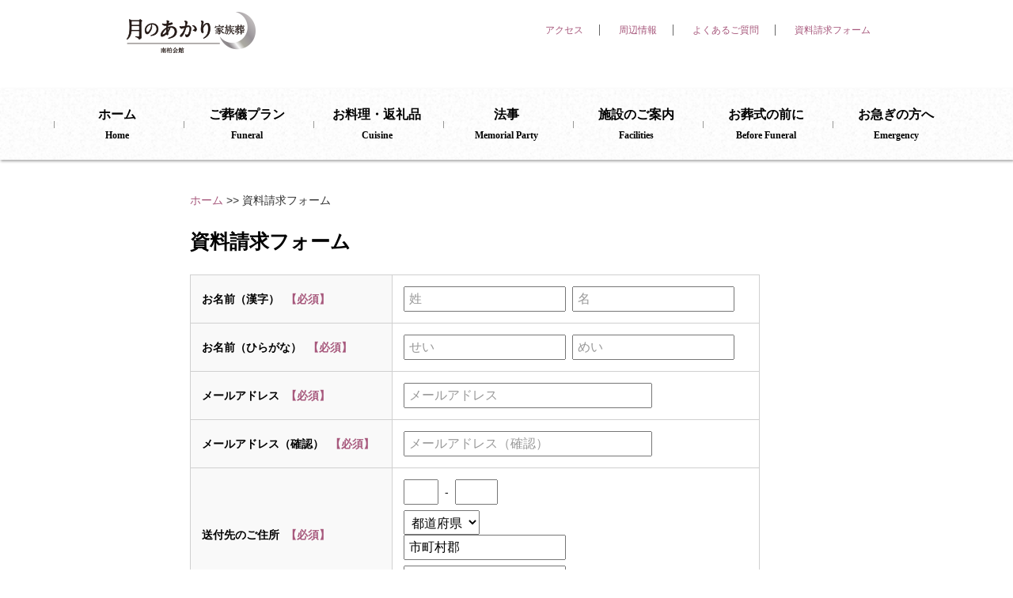

--- FILE ---
content_type: text/html; charset=UTF-8
request_url: https://www.minamikashiwa-kaikan.com/inquiry/
body_size: 6941
content:
<!doctype html>
<html lang="ja">
<head>
<meta charset="UTF-8">
<meta name="viewport" content="width=device-width">
<meta name="description" content="">
<title>資料請求フォーム | 南柏会館公式サイト</title>


<link rel="stylesheet" media="all" href="/lib/css/style20201228.css">
<link rel="stylesheet" media="all" href="/dist/css/style.css">
<link rel="stylesheet" media="all" href="/lib/css/lightbox.min.css">
<link rel="stylesheet" media="all" href="/lib/css/colorbox.css">
<script src="https://ajax.googleapis.com/ajax/libs/jquery/1.11.0/jquery.min.js"></script>
<script type="text/javascript" src="/lib/js/jquery.easing.1.3.js"></script>
<script type="text/javascript" src="/lib/js/jquery.colorbox-min.js"></script>
<script src="/lib/js/script.js"></script>
<script src="/lib/js/ScrollTrigger.min.js"></script>
<!-- Global site tag (gtag.js) - Google Analytics -->
<script async src="https://www.googletagmanager.com/gtag/js?id=UA-111336082-1"></script>
<script>
  window.dataLayer = window.dataLayer || [];
  function gtag(){dataLayer.push(arguments);}
  gtag('js', new Date());

  gtag('config', 'UA-111336082-1');
</script>

<script defer src="https://use.fontawesome.com/releases/v5.0.1/js/all.js"></script>

<script type="text/javascript">
$(function(){
    $('.bxslider').bxSlider({

      auto:true,
      mode:'fade',
      speed:1000,
      pause:4000,
      controls:false,
      infiniteLoop:true,
      pagerCustom:'.bxpager'


      });

   $('.bxslider02').bxSlider({

      auto:true,
      minSlides: 2,
      maxSlides: 3,
      slideWidth: 230,
      slideMargin: 15,
      speed:1000,
      pause:4000,
      controls:false,
      infiniteLoop:true,
      pagerCustom:'.bxpager'


      });






  });
</script>

<script>
document.addEventListener('DOMContentLoaded', function(){
	var trigger = new ScrollTrigger({
	  toggle: {
	    visible: 'visibleClass',
	    hidden: 'hiddenClass'
	  },
	  offset: {
	    x: 0,
	    y: 20
	  },
	  addHeight: true,
	  once: true
	}, document.body, window);
});
</script>

<script> //スムーススクロール
	$(function(){
　　var headerHight = 80; //ヘッダの高さ
  $('a[href^=#]').click(function(){
    var speed = 600;
    var href= $(this).attr("href");
    var target = $(href == "#" || href == "" ? 'html' : href);
    var position = target.offset().top-headerHight;
    $("html, body").animate({scrollTop:position}, speed, "swing");
    return false;
  });
});
	$(function() {
			var topBtn = $('#page-top',);	
			topBtn.hide();
			//スクロールが200に達したらボタン表示
			$(window).scroll(function () {
				if ($(this).scrollTop() > 200) {
					topBtn.fadeIn();
				} else {
					topBtn.fadeOut();
				}
			});
			//スクロールしてトップ
		    topBtn.click(function () {
				$('body,html').animate({
					scrollTop: 0
				}, 500);
				return false;
		    });
		});




    $(function() {
            var gloalFBanner = $('#globalfooterbanner');    
            gloalFBanner.hide();
            //スクロールが100に達したらボタン表示
            $(window).scroll(function () {
                if ($(this).scrollTop() > 200) {
                    gloalFBanner.slideDown(300);
                } else {
                    gloalFBanner.slideUp(300);
                }
            });
        });


    $(function() {
            var gloalFBanner = $('#accessbanner');    
            gloalFBanner.hide();
            //スクロールが100に達したらボタン表示
            $(window).scroll(function () {
                if ($(this).scrollTop() > 200) {
                    gloalFBanner.fadeIn(300);
                } else {
                    gloalFBanner.fadeOut(300);
                }
            });
        });

 

</script>


<!-- <script type="text/javascript">
    $(window).on('load resize',function(){
      $(".sticker").sticky({ topSpacing: 0, center:true});
    });

</script>
 -->

 <script>
$(function(){
    // li要素をマウスオーバー
    $("li.mo").hover(function(){
        // キャプション部分の追加
        $(this).append('<div class="caption"><p>' + $(this).children("img").attr("alt") + "</p></div>");
 
        // キャプション部分の表示：フェードイン
        $(this).children("div").stop().fadeIn(300);
         
        // キャプションのテキスト位置
        $(this).children("div").children("p").stop().animate({"top" : 0}, 300);
 
    }, function(){
        // キャプション部分の非表示：フェードアウト
        $(this).children("div").stop().fadeOut(500);
 
        // キャプションのテキスト位置
        $(this).children("div").children("p").stop().animate({"top":"10px"}, 300, function(){
            $(this).parent("div").remove();
        });
 
    });
 
});

$(function () {
  // 50ミリ秒（0.05秒）で切り替え
  var timer = setInterval(vibration, 100);

  // 初期位置
  var default_top = $('#icon').css('padding-top');
  var default_left = $('#icon').css('padding-left');

  function vibration() {
    // 1~10
    var random_top = Math.ceil( Math.random()*10 );
    var random_left = Math.ceil( Math.random()*10 ); 

    // 振動発生（positionのtopとleftでも代用可能）
    $('#icon').css({
      'padding-top': random_top, 
      'padding-left': random_left
    });
  }

  $('#icon').hover(
    function () {
      // 振動を中止
      clearInterval(timer);
      // 初期設定(戻す必要がある場合）
      $('#icon').css({
        'padding-top': default_top, 
        'padding-left': default_left
      });
    }, function () {
      // 振動を再開
      timer = setInterval(vibration, 100);
    }
  );
});

$(function() {
    //ホバーイベント発火
    $("#link:not(:animated)").hover(function(){
        $('#tip').show(); //マウスオーバーで表示
    }, function() {
        $('#tip').hide(); //マウスアウトで非表示   

    //ここからマウスムーブイベント
    }).mousemove(function(e) {
        var mousex = e.pageX + 20; //マウスの位置（X座標）を取得
        var mousey = e.pageY + 20; //マウスの位置（Y座標）を取得
        var tipWidth = $('#tip').width(); //ツールチップの幅を取得
        var tipHeight = $('#tip').height(); //ツールチップの高さを取得

        var tipVisX = $(window).width() - (mousex + tipWidth);
        var tipVisY = $(window).height() - (mousey + tipHeight);

        if ( tipVisX < 20 ) { //画面幅を超えた場合はX座標を調節
            mousex = e.pageX - tipWidth - 20;
        } if ( tipVisY < 20 ) { //画面高さを超えた場合はY座標を調節
            mousey = e.pageY - tipHeight - 20;
        }
        $('#tip').css({  top: mousey, left: mousex });
    });
});

</script>

<style type="text/css">
<!--
div#container{margin-left:auto;margin-right:auto;text-align:center;}
iframe {        
                border:1px solid #CCC;}
-->
</style>

<script src="/lib/js/ajaxzip2.js" charset="UTF-8"></script>
<script>AjaxZip2.JSONDATA = '/lib/js/data';</script>
<script src="/lib/js/form.js"></script>

</head>
<body id="top">
<header>

<div id="globalheader_under">
	<h1 class="logo"><a href="/">【公式】南柏会館</a></h1>

	<div id="globalheadernav_under">
    		<ul>
			<li><a href="/access/">アクセス</a></li>
			<li><a href="/around/">周辺情報</a></li>
			<li><a href="/faq/">よくあるご質問</a></li>
			<li class="last"><a href="/inquiry/">資料請求フォーム</a></li>
		</ul>

<div id="mobile_tel"><a href="tel:04-7147-0004"><i class="fas fa-phone-square fa-2x"></i><!-- <span class="br">電話をかける</span> --></a></div>
<div id="mobile_menu"><a href="#sitemap"><i class="fas fa-bars fa-2x"></i><!-- Menu --></a></div>	</div>


</div><!-- globalheader -->


</header>
<div id="globalnav" class="sticker">
 
	<ul>
		<li><a href="/"><span class="j">ホーム</span><span class="e">Home</span></a></li>
		<li><a href="/plan/"><span class="j">ご葬儀プラン</span><span class="e">Funeral</span></a></li>
		<li><a href="/service/02/"><span class="j">お料理・返礼品</span><span class="e">Cuisine</span></a></li>
		<li><a href="/service/01/"><span class="j">法事</span><span class="e">Memorial Party</span></a></li>
		<li><a href="/facilities/01/"><span class="j">施設のご案内</span><span class="e">Facilities</span></a></li>
		<li><a href="/before/01/"><span class="j">お葬式の前に</span><span class="e">Before Funeral</span></a></li>
		<li><a href="/emergency/"><span class="j">お急ぎの方へ</span><span class="e">Emergency</span></a></li>
	</ul>
</div>
<div id="container">

<div id="wrapper800">




<main>
<section id="main_container">
<p class="pan"><a href="/">ホーム</a> &gt;&gt; 資料請求フォーム</p>

<h1>資料請求フォーム</h1>
<p></p>



<form method="post" action="/inquiry/confirm/">
<table class="infotable_form">
<tbody>
<tr>
<th>お名前（漢字）&nbsp;&nbsp;<span class="red">【必須】</span></th>
<td><input name="name01" class="middle" type="text"value="姓" onFocus="cText(this)" onBlur="sText(this)" style="color:#999;" >&nbsp;&nbsp;<input name="name02" class="middle" type="text"value="名" onFocus="cText(this)" onBlur="sText(this)" style="color:#999;" ></td>
</tr>
<tr>
<th>お名前（ひらがな）&nbsp;&nbsp;<span class="red">【必須】</span></th>
<td><input name="rubi01" class="middle" type="text"value="せい"onFocus="cText(this)" onBlur="sText(this)" style="color:#999;" >&nbsp;&nbsp;<input name="rubi02" class="middle" type="text"value="めい"onFocus="cText(this)" onBlur="sText(this)" style="color:#999;" ></td>
</tr>
<tr>
<th>メールアドレス&nbsp;&nbsp;<span class="red">【必須】</span></th>
<td>
<input name="email01" class="long" type="text"value="メールアドレス"onFocus="cText(this)" onBlur="sText(this)" style="color:#999;" ></td>
</tr>
<tr>
<th>メールアドレス（確認）&nbsp;&nbsp;<span class="red">【必須】</span></th>
<td>
<input name="email02" class="long" type="text"value="メールアドレス（確認）"onFocus="cText(this)" onBlur="sText(this)" style="color:#999;" ></td>
</tr>
<tr>
<th>送付先のご住所&nbsp;&nbsp;<span class="red">【必須】</span></th>
<td><input style="width:30px;" name="cst_postcode01" type="text" maxlength="7">&nbsp;&nbsp;-&nbsp;&nbsp;<input style="width:40px;" name="cst_postcode02" type="text" maxlength="7" onKeyUp="AjaxZip2.zip2addr('cst_postcode01','cst_address01','cst_address02','cst_postcode02','strt','cst_address03');">
<br>
<select name="cst_address01"><option value="">都道府県</option>
<option value="北海道">北海道</option>
<option value="青森県">青森県</option>
<option value="岩手県">岩手県</option>
<option value="宮城県">宮城県</option>
<option value="秋田県">秋田県</option>
<option value="山形県">山形県</option>
<option value="福島県">福島県</option>
<option value="茨城県">茨城県</option>
<option value="栃木県">栃木県</option>
<option value="群馬県">群馬県</option>
<option value="埼玉県">埼玉県</option>
<option value="千葉県">千葉県</option>
<option value="東京都">東京都</option>
<option value="神奈川県">神奈川県</option>
<option value="山梨県">山梨県</option>
<option value="長野県">長野県</option>
<option value="新潟県">新潟県</option>
<option value="富山県">富山県</option>
<option value="石川県">石川県</option>
<option value="福井県">福井県</option>
<option value="静岡県">静岡県</option>
<option value="愛知県">愛知県</option>
<option value="岐阜県">岐阜県</option>
<option value="三重県">三重県</option>
<option value="滋賀県">滋賀県</option>
<option value="京都府">京都府</option>
<option value="大阪府">大阪府</option>
<option value="兵庫県">兵庫県</option>
<option value="奈良県">奈良県</option>
<option value="和歌山県">和歌山県</option>
<option value="鳥取県">鳥取県</option>
<option value="島根県">島根県</option>
<option value="岡山県">岡山県</option>
<option value="広島県">広島県</option>
<option value="山口県">山口県</option>
<option value="徳島県">徳島県</option>
<option value="香川県">香川県</option>
<option value="愛媛県">愛媛県</option>
<option value="高知県">高知県</option>
<option value="福岡県">福岡県</option>
<option value="佐賀県">佐賀県</option>
<option value="長崎県">長崎県</option>
<option value="熊本県">熊本県</option>
<option value="大分県">大分県</option>
<option value="宮崎県">宮崎県</option>
<option value="鹿児島県">鹿児島県</option>
<option value="沖縄県">沖縄県</option>

</select>
<br>
<input class="sjo_address02" type="text" name="cst_address02" value="市町村郡" onFocus="cText(this)" onBlur="sText(this)" >
<br>
<input class="long" type="text" name="cst_address03"></td>
</tr>


<tr>
<th>電話番号&nbsp;&nbsp;<span class="red">【必須】</span><br>(例：0123456789)</th>
<td>
<input name="tel" class="tel" type="text"value="電話番号"onFocus="cText(this)" onBlur="sText(this)" style="color:#999;ime-mode: disabled;" maxlength="11" ></td>
</tr>
<tr>
<th>ご希望のプラン<br>（複数選択可）</th>
<td>
<input type="checkbox" name="plan01" value="1" id="plan01"><label for="plan01">&nbsp;火葬式プラン</label><br>
<input type="checkbox" name="plan03" value="1" id="plan03"><label for="plan03">&nbsp;一日葬プラン</label><br>
<input type="checkbox" name="plan04" value="1" id="plan04"><label for="plan04">&nbsp;家族葬プラン</label><br>
<input type="checkbox" name="plan07" value="1" id="plan07"><label for="plan07">&nbsp;ご法事</label><br>
<input type="checkbox" name="plan09" value="1" id="plan09"><label for="plan09">&nbsp;検討中</label><br>
</td>
</tr>

<tr>
<th>参列人数</th>
<td>
<select name="people">
<option value="未定">未定</option>
<option value="5人以下">5人以下</option>
<option value="10人以下">10人以下</option>
<option value="20人以下">20人以下</option>
<option value="30人以下">30人以下</option>
<option value="50人以下">50人以下</option>
<option value="100人以下">100人以下</option>
<option value="101人以上">101人以上</option>
</select>
</tr>


<tr>
<th>形式について</th>
<td>
<label><input name="religion" type="radio" value="仏式" checked>&nbsp;仏式</label><br>
<label><input name="religion" type="radio" value="神道式">&nbsp;神道式</label><br>
<label><input name="religion" type="radio" value="キリスト式">&nbsp;キリスト式</label><br>
<label><input name="religion" type="radio" value="無宗教">&nbsp;無宗教</label><br>
<label><input name="religion" type="radio" value="その他">&nbsp;その他</label><br>
<label><input name="religion" type="radio" value="わからない">&nbsp;わからない</label><br>

</td>
</tr>

<tr>
<th>菩提寺について</th>
<td>
<p>仏式を選択された方にご質問です。	<br>お付き合いしているお寺、お墓があるお寺はありますか？</p>
<label><input name="temple" type="radio" value="ある" checked>&nbsp;ある</label><br>
<label><input name="temple" type="radio" value="ない">&nbsp;ない</label><br>
<label><input name="temple" type="radio" value="わからない">&nbsp;わからない</label><br>
</td>
</tr>


<tr>
<th>通夜について</th>
<td>
<label><input name="tsuya" type="radio" value="行う" checked>&nbsp;行う</label><br>
<label><input name="tsuya" type="radio" value="行わない">&nbsp;行わない</label><br>
<label><input name="tsuya" type="radio" value="検討中">&nbsp;検討中</label><br>
</td>
</tr>

<tr>
<th>通夜振る舞いについて</th>
<td>
<p>通夜振る舞いとは、通夜の際にふるまわれるお食事です。</p>
<label><input name="tsuyaburumai" type="radio" value="希望する" checked>&nbsp;希望する</label><br>
<label><input name="tsuyaburumai" type="radio" value="希望しない">&nbsp;希望しない</label><br>
<label><input name="tsuyaburumai" type="radio" value="検討中">&nbsp;検討中</label><br>
</td>
</tr>

<tr>
<th>返礼品について</th>
<td>
<label><input name="henreihin" type="radio" value="希望する" checked>&nbsp;希望する</label><br>
<label><input name="henreihin" type="radio" value="希望しない">&nbsp;希望しない</label><br>
<label><input name="henreihin" type="radio" value="検討中">&nbsp;検討中</label><br>
</td>
</tr>


<tr>
<th>お見積書について</th>
<td>
<p>お見積りをご希望される場合、お電話かメールにて、<br>詳しくお話をお伺いいたします。</p>
<label><input name="estimate" type="radio" value="希望する" checked>&nbsp;希望する</label><br>
<label><input name="estimate" type="radio" value="希望しない">&nbsp;希望しない</label><br>
</td>
</tr>


<tr>
<th>お知らせメール・ご案内メール</th>
<td>
<label><input name="admail" type="radio" value="受け取る" checked>&nbsp;受け取る</label><br>
<label><input name="admail" type="radio" value="受け取らない">&nbsp;受け取らない</label><br>

</td>
</tr>
</tbody>
</table>
<input type="reset" value="リセット" onclick="reset">
<input type="submit" value="確認">
</form>

<hr>


</section>

</main>

</div><!-- warapper_under -->

<section id="banner_nav">
<div>
<ul>
<li><a class="btn" href="/faq/">よくあるご質問</a></li>
<li><a class="btn" href="/inquiry/">資料請求フォーム</a></li>
<li><a class="btn" href="/download/">カタログ ダウンロード</a></li>
<!-- <li><a class="btn" href="https://www.tokatsu-memory.com/recruit/#re_ceremonystaff">求人情報</a></li> -->
</ul>
</div>
<a href="/events/"><img src="/image/event_banner.jpg" alt=""></a>
</section><!-- banner_nav --><div id="sitemap">
  <nav>
    <ul>
      <li><a href="/">月のあかり家族葬 南柏会館トップページ</a></li>
      <li><a href="/faq/">よくあるご質問</a></li>
      <li><a href="/inquiry/">資料請求フォーム</a></li>
      <!--<li><a href="/download/">カタログダウンロード</a></li>
    <li><a href="/events/">イベント・セミナーのご案内</a></li>-->
      <!--     <li><a href="/user_policy/">館内利用規約</a></li>
 -->
    </ul>

    <ul>
      <li><a href="/plan/">ご葬儀プラン</a></li>
      <li><a href="/plan/01/">花ことば</a></li>
      <li><a href="/plan/02/">一日葬</a></li>
      <li><a href="/plan/03/">家族葬</a></li>
      <li><a href="/plan/04/">一般葬</a></li>
      <!-- <li><a href="/plan/05/">泊まって送る火葬式</a></li>
    <li><a href="/plan/06/">泊まって送る一日葬</a></li> 
    <li><a href="/plan/priceguaranteed/">最低価格保証</a></li>
    <li><a href="/plan/08/">公的給付金制度</a></li>
    <li><a href="/plan/09/">生活保護受給者</a></li>
 -->
    </ul>

  </nav>

  <nav>
    <ul>
      <li>サービスのご案内</li>
      <li><a href="/service/01/">法事のご案内</a></li>
      <li><a href="/service/02/">お料理・返礼品</a></li>
      <li><a href="/service/03/">生花・供物</a></li>
      <li><a href="/service/04/">お寺さんのご紹介</a></li>
      <li><a href="/service/05/">家族の会（会員制度）</a></li>
      <li><a href="/service/06/">グリーフケア活動</a></li>
      <!--     <li><a href="/service/06/">アフターフォロー<br>（仏壇・香典返し・お墓）</a></li>
 -->
    </ul>
  </nav>
  <nav>
    <ul>
      <li>施設のご案内</li>
      <li><a href="/facilities/01/">葬儀式場</a></li>
      <li><a href="/facilities/02/">お清め室・ご会食室</a></li>
      <li><a href="/facilities/03/">親族控室</a></li>
      <li><a href="/facilities/04/">宿泊施設</a></li>
      <li><a href="/facilities/05/">その他の施設</a></li>
      <li><a href="/facilities/06/">バリアフリーへの取組み</a></li>
    </ul>
    <ul>
      <li>お葬式の前に</li>
      <li><a href="/before/01/">慌てない為に</a></li>
      <li><a href="/before/02/">納棺・湯灌・エンバーミング</a></li>
      <li><a href="/before/03/">遺影写真について</a></li>
      <li><a href="/before/04/">お香典について</a></li>
      <li><a href="/before/05/">仏衣と旅支度</a></li>
      <li><a href="/before/06/">枕団子・枕ご飯</a></li>
    </ul>
  </nav>
  <nav>
    <ul>
      <li><a href="/emergency/">お急ぎの方へ</a></li>
    </ul>
    <ul>
      <li style="font-weight:normal;"><a href="/access/">アクセス</a></li>
      <li><a href="/around/">周辺情報</a></li>
      <li><a href="/faq/">よくあるご質問</a></li>
      <li class="last"><a href="/inquiry/">資料請求フォーム</a></li>
    </ul>
  </nav>
  <nav>
    <ul>
      <li><a href="https://www.tsuki-akari.jp/">月のあかり家族葬ホームページ</a></li>
    </ul>
  </nav>

</div><!-- sitemap --></div><!-- container -->
<footer>
<div id="footerbox980">
<div class="footerbox300">
<img src="/image/footer_logo.png" alt="">
<p>Copyright Ⓒ MMC Inc. All rights reserved.</p>
</div>

<div class="footerbox300">
<p>南柏会館を運営する株式会社MMCは、株式会社メモリアルグループのグループ企業です。</p>
</div>

<div class="footerbox300">
<ul id="footer_nav">
  <li><a href="/company/">会社情報</a></li>
  <li><a href="/privacy/">個人情報保護方針</a></li>
  <li><a href="/law/">特定商取引法に基づく表記</a></li>
  <li><a href="/around/">周辺情報</a></li>

</ul>
</div>

</div>
</footer>

<p id="accessbanner" class="mobile_only"><a href="/access/">アクセスはこちら</a></p>

<p id="page-top"><a href="#top">PAGE TOP</a></p>

<script src="/lib/js/jquery.bxslider.js"></script>
<script src="/lib/js/lightbox.min.js"></script>


    <script src="https://storage.googleapis.com/vrview/2.0/build/vrview.min.js"></script>




<script type="text/javascript" src="/lib/js/sticky.js"></script>

<div id="globalfooterbanner">
<div id="gfooterbanner_container">
	<a href="/plan/"><img src="/image/gfooterbar_btn.png" alt="ご葬儀プラン"></a>

</div>


<div id="gfooterbanner_container_mobile">
<ul>
	<li><a href="/inquiry/">資料のご請求</a></li>
	<li><a href="tel:0471470004">電話をかける</a></li>
</ul>
</div>



<!-- <h2>南柏会館 お客様ご相談窓口：04-7147-0004 <span class="s">（24時間365日）</span></h2> -->
</div>
<script>
$(function(){

$(window).on('load resize', function(){
    var w = $(window).width();
    var hei = window.innerHeight ? window.innerHeight: $(window).height();


    var hei = hei - 90;
    var sc=734;
    var heimargin = (sc - hei) / 2;
    var x = 500;
    var z =2400;
    var h =960;
    var wel=486;

    var l = (z - w) / 2;
    var l2 = (w - h) / 2;
    var l3 = (w - wel) / 2;
    // if (w <= x) {
    //     $('#sample').css({
    //         color: 'red'
    //     });
    // } else {
    //     $('#sample').css({
    //         color: 'black'
    //     });
    // }

    if (hei < sc) {
        $('#screen img').css({
            marginTop: -heimargin
        });

        $('#screen').css({
            height: hei
        });

    //     $('#globalheader').css({
    //         marginTop: heimargin
    //     });
     }

     else{

    $('#screen').css({
            height: sc
        });
    }

    $('.bxslider').css({
            left: -l
        });
    $('#globalheader').css({
            left: l2
        });
    $('#welcome').css({
            left: l3
        });
    $('#globalnav').css({
            width: w
        });
    $('#vrview').css({
            height: hei,
        });


});


});





</script>

</body>
</html>

--- FILE ---
content_type: text/css
request_url: https://www.minamikashiwa-kaikan.com/lib/css/style20201228.css
body_size: 9851
content:
@charset "UTF-8";
html, body, div, span, applet, object, iframe, h1, h2, h3, h4, h5, h6, p, blockquote, pre, a, abbr, acronym, address, big, cite, code, del, dfn, em, img, ins, kbd, q, s, samp, small, strike, strong, sub, sup, tt, var, b, u, i, center, dl, dt, dd, ol, ul, li, fieldset, form, label, legend, table, caption, tbody, tfoot, thead, tr, th, td, article, aside, canvas, details, embed, figure, figcaption, footer, header, hgroup, menu, nav, output, ruby, section, summary, time, mark, audio, video {
  margin: 0;
  padding: 0;
  border: 0;
  font: inherit;
  font-size: 100%;
  vertical-align: baseline; }

html {
  line-height: 1; }

ol, ul {
  list-style: none; }

table {
  border-collapse: collapse;
  border-spacing: 0; }

caption, th, td {
  text-align: left;
  font-weight: normal;
  vertical-align: middle; }

q, blockquote {
  quotes: none; }
q:before, q:after, blockquote:before, blockquote:after {
  content: "";
  content: none; }

a img {
  border: none; }

article, aside, details, figcaption, figure, footer, header, hgroup, main, menu, nav, section, summary {
  display: block; }

.m5 {
  margin: 5px; }

.mt5 {
  margin-top: 5px; }

.mr5 {
  margin-right: 5px; }

.mb5 {
  margin-bottom: 5px; }

.ml5 {
  margin-left: 5px; }

.p5 {
  padding: 5px; }

.pt5 {
  padding-top: 5px; }

.pr5 {
  padding-right: 5px; }

.pb5 {
  padding-bottom: 5px; }

.pl5 {
  padding-left: 5px; }

.m10 {
  margin: 10px; }

.mt10 {
  margin-top: 10px; }

.mr10 {
  margin-right: 10px; }

.mb10 {
  margin-bottom: 10px; }

.ml10 {
  margin-left: 10px; }

.p10 {
  padding: 10px; }

.pt10 {
  padding-top: 10px; }

.pr10 {
  padding-right: 10px; }

.pb10 {
  padding-bottom: 10px; }

.pl10 {
  padding-left: 10px; }

.m15 {
  margin: 15px; }

.mt15 {
  margin-top: 15px; }

.mr15 {
  margin-right: 15px; }

.mb15 {
  margin-bottom: 15px; }

.ml15 {
  margin-left: 15px; }

.p15 {
  padding: 15px; }

.pt15 {
  padding-top: 15px; }

.pr15 {
  padding-right: 15px; }

.pb15 {
  padding-bottom: 15px; }

.pl15 {
  padding-left: 15px; }

.m20 {
  margin: 20px; }

.mt20 {
  margin-top: 20px; }

.mr20 {
  margin-right: 20px; }

.mb20 {
  margin-bottom: 20px; }

.ml20 {
  margin-left: 20px; }

.p20 {
  padding: 20px; }

.pt20 {
  padding-top: 20px; }

.pr20 {
  padding-right: 20px; }

.pb20 {
  padding-bottom: 20px; }

.pl20 {
  padding-left: 20px; }

.m25 {
  margin: 25px; }

.mt25 {
  margin-top: 25px; }

.mr25 {
  margin-right: 25px; }

.mb25 {
  margin-bottom: 25px; }

.ml25 {
  margin-left: 25px; }

.p25 {
  padding: 25px; }

.pt25 {
  padding-top: 25px; }

.pr25 {
  padding-right: 25px; }

.pb25 {
  padding-bottom: 25px; }

.pl25 {
  padding-left: 25px; }

.m30 {
  margin: 30px; }

.mt30 {
  margin-top: 30px; }

.mr30 {
  margin-right: 30px; }

.mb30 {
  margin-bottom: 30px; }

.ml30 {
  margin-left: 30px; }

.p30 {
  padding: 30px; }

.pt30 {
  padding-top: 30px; }

.pr30 {
  padding-right: 30px; }

.pb30 {
  padding-bottom: 30px; }

.pl30 {
  padding-left: 30px; }

.m35 {
  margin: 35px; }

.mt35 {
  margin-top: 35px; }

.mr35 {
  margin-right: 35px; }

.mb35 {
  margin-bottom: 35px; }

.ml35 {
  margin-left: 35px; }

.p35 {
  padding: 35px; }

.pt35 {
  padding-top: 35px; }

.pr35 {
  padding-right: 35px; }

.pb35 {
  padding-bottom: 35px; }

.pl35 {
  padding-left: 35px; }

.m40 {
  margin: 40px; }

.mt40 {
  margin-top: 40px; }

.mr40 {
  margin-right: 40px; }

.mb40 {
  margin-bottom: 40px; }

.ml40 {
  margin-left: 40px; }

.p40 {
  padding: 40px; }

.pt40 {
  padding-top: 40px; }

.pr40 {
  padding-right: 40px; }

.pb40 {
  padding-bottom: 40px; }

.pl40 {
  padding-left: 40px; }

.m45 {
  margin: 45px; }

.mt45 {
  margin-top: 45px; }

.mr45 {
  margin-right: 45px; }

.mb45 {
  margin-bottom: 45px; }

.ml45 {
  margin-left: 45px; }

.p45 {
  padding: 45px; }

.pt45 {
  padding-top: 45px; }

.pr45 {
  padding-right: 45px; }

.pb45 {
  padding-bottom: 45px; }

.pl45 {
  padding-left: 45px; }

.m50 {
  margin: 50px; }

.mt50 {
  margin-top: 50px; }

.mr50 {
  margin-right: 50px; }

.mb50 {
  margin-bottom: 50px; }

.ml50 {
  margin-left: 50px; }

.p50 {
  padding: 50px; }

.pt50 {
  padding-top: 50px; }

.pr50 {
  padding-right: 50px; }

.pb50 {
  padding-bottom: 50px; }

.pl50 {
  padding-left: 50px; }

.sample01 {
  overflow: hidden;
  *zoom: 1; }

.list01 {
  list-style-type: none; }
.list01, .list01 li {
  margin: 0;
  padding: 0;
  display: inline; }

.list02 {
  margin: 0;
  padding: 0;
  border: 0;
  overflow: hidden;
  *zoom: 1; }
.list02 li {
  list-style-image: none;
  list-style-type: none;
  margin-left: 0;
  display: inline-block;
  vertical-align: middle;
  *vertical-align: auto;
  *zoom: 1;
  *display: inline;
  white-space: nowrap; }

.list03 {
  margin: 0;
  padding: 0;
  border: 0;
  overflow: hidden;
  *zoom: 1; }
.list03 li {
  list-style-image: none;
  list-style-type: none;
  margin-left: 0;
  white-space: nowrap;
  float: left;
  padding-left: 4px;
  padding-right: 4px; }
.list03 li:first-child {
  padding-left: 0; }
.list03 li:last-child {
  padding-right: 0; }
.list03 li.last {
  padding-right: 0; }

.boxA {
  min-width: 100px; }

.boxB {
  min-height: 200px; }

.boxA {
  background-color: #ccc;
  color: #000; }

.boxB {
  background-color: #333;
  color: #fff; }

li.mo {
  position: relative;
  width: 100%; }

div.caption {
  position: absolute;
  display: none;
  width: 100%;
  height: 100%;
  padding: 20px;
  background: rgba(74, 84, 84, 0.7);
  top: 0;
  left: 0;
  box-sizing: border-box; }

div.caption p {
  position: relative;
  width: 100%;
  top: 10px; }

.tit_check {
  position: relative;
  color: black;
  background: #d0ecff;
  line-height: 1.4;
  padding: 0.25em 0.5em;
  margin: 2em 0 0.5em;
  border-radius: 0 5px 5px 5px; }
.tit_check:after {
  /*タブ*/
  position: absolute;
  font-family: FontAwesome,'Quicksand','Avenir','Arial',sans-serif;
  content: '\f00c Check';
  background: #2196F3;
  color: #fff;
  left: 0px;
  bottom: 100%;
  border-radius: 5px 5px 0 0;
  padding: 3px 7px 1px;
  font-size: 0.7em;
  line-height: 1;
  letter-spacing: 0.05em; }

.tit_point {
  position: relative;
  border-top: solid 2px #80c8d1;
  border-bottom: solid 2px #80c8d1;
  background: #f4f4f4;
  line-height: 1.4;
  padding: 0.4em 0.5em;
  margin: 2em 0 0.5em; }
.tit_point:after {
  /*タブ*/
  position: absolute;
  font-family: FontAwesome,'Quicksand','Avenir','Arial',sans-serif;
  content: '\f0a7\ POINT';
  background: #80c8d1;
  color: #fff;
  left: 0px;
  bottom: 100%;
  border-radius: 5px 5px 0 0;
  padding: 5px 7px 3px;
  font-size: 0.7em;
  line-height: 1;
  letter-spacing: 0.05em; }

.tit_note {
  position: relative;
  border-top: solid 2px #a7587c;
  border-bottom: solid 2px #a7587c;
  background: #f4f4f4;
  line-height: 1.4;
  padding: 0.4em 0.5em;
  margin: 2em 0 0.5em; }
.tit_note:after {
  /*タブ*/
  position: absolute;
  font-family: FontAwesome,'Quicksand','Avenir','Arial',sans-serif;
  content: '\f0a7\ Note';
  background: #a7587c;
  color: #fff;
  left: 0px;
  bottom: 100%;
  border-radius: 5px 5px 0 0;
  padding: 5px 7px 3px;
  font-size: 0.7em;
  line-height: 1;
  letter-spacing: 0.05em; }

.m {
  display: none; }

.fromTopIn {
  -webkit-transition: opacity 1s ease, -webkit-transform 1s ease;
  -moz-transition: transform 1s ease, opacity 1s ease, -moz-transform 1s ease;
  -o-transition: transform 1s ease, opacity 1s ease, -o-transform 1s ease;
  transition: transform 1s ease, opacity 1s ease;
  transition: transform 1s ease, opacity 1s ease, -webkit-transform 1s ease, -moz-transform 1s ease, -o-transform 1s ease;
  -webkit-transform: translate(0, 0);
  -moz-transform: translate(0, 0);
  -ms-transform: translate(0, 0);
  -o-transform: translate(0, 0);
  transform: translate(0, 0);
  opacity: 1; }

.fromBottomIn, .fromTopOut {
  -webkit-transition: opacity 1s ease, -webkit-transform 1s ease;
  -moz-transition: transform 1s ease, opacity 1s ease, -moz-transform 1s ease;
  -o-transition: transform 1s ease, opacity 1s ease, -o-transform 1s ease; }

.fromTopOut {
  transition: transform 1s ease, opacity 1s ease;
  transition: transform 1s ease, opacity 1s ease, -webkit-transform 1s ease, -moz-transform 1s ease, -o-transform 1s ease;
  -webkit-transform: translate(0, -10px);
  -moz-transform: translate(0, -10px);
  -ms-transform: translate(0, -10px);
  -o-transform: translate(0, -10px);
  transform: translate(0, -10px);
  opacity: 0; }

.fromBottomIn {
  transition: transform 1s ease, opacity 1s ease;
  transition: transform 1s ease, opacity 1s ease, -webkit-transform 1s ease, -moz-transform 1s ease, -o-transform 1s ease;
  -webkit-transform: translate(0, 0);
  -moz-transform: translate(0, 0);
  -ms-transform: translate(0, 0);
  -o-transform: translate(0, 0);
  transform: translate(0, 0);
  opacity: 1; }

.fromBottomOut, .fromLeftIn {
  -webkit-transition: opacity 1s ease, -webkit-transform 1s ease;
  -moz-transition: transform 1s ease, opacity 1s ease, -moz-transform 1s ease;
  -o-transition: transform 1s ease, opacity 1s ease, -o-transform 1s ease; }

.fromBottomOut {
  transition: transform 1s ease, opacity 1s ease;
  transition: transform 1s ease, opacity 1s ease, -webkit-transform 1s ease, -moz-transform 1s ease, -o-transform 1s ease;
  -webkit-transform: translate(0, 10px);
  -moz-transform: translate(0, 10px);
  -ms-transform: translate(0, 10px);
  -o-transform: translate(0, 10px);
  transform: translate(0, 10px);
  opacity: 0; }

.fromLeftIn {
  transition: transform 1s ease, opacity 1s ease;
  transition: transform 1s ease, opacity 1s ease, -webkit-transform 1s ease, -moz-transform 1s ease, -o-transform 1s ease;
  -webkit-transform: translate(0, 0);
  -moz-transform: translate(0, 0);
  -ms-transform: translate(0, 0);
  -o-transform: translate(0, 0);
  transform: translate(0, 0);
  opacity: 1; }

.fromLeftOut, .fromRightIn {
  -webkit-transition: opacity 1s ease, -webkit-transform 1s ease;
  -moz-transition: transform 1s ease, opacity 1s ease, -moz-transform 1s ease;
  -o-transition: transform 1s ease, opacity 1s ease, -o-transform 1s ease; }

.fromLeftOut {
  transition: transform 1s ease, opacity 1s ease;
  transition: transform 1s ease, opacity 1s ease, -webkit-transform 1s ease, -moz-transform 1s ease, -o-transform 1s ease;
  -webkit-transform: translate(-10px, 0);
  -moz-transform: translate(-10px, 0);
  -ms-transform: translate(-10px, 0);
  -o-transform: translate(-10px, 0);
  transform: translate(-10px, 0);
  opacity: 0; }

.fromRightIn {
  transition: transform 1s ease, opacity 1s ease;
  transition: transform 1s ease, opacity 1s ease, -webkit-transform 1s ease, -moz-transform 1s ease, -o-transform 1s ease;
  -webkit-transform: translate(0, 0);
  -moz-transform: translate(0, 0);
  -ms-transform: translate(0, 0);
  -o-transform: translate(0, 0);
  transform: translate(0, 0);
  opacity: 1; }

.fromRightOut, .scaleUpIn {
  -webkit-transition: opacity 1s ease, -webkit-transform 1s ease;
  -moz-transition: transform 1s ease, opacity 1s ease, -moz-transform 1s ease;
  -o-transition: transform 1s ease, opacity 1s ease, -o-transform 1s ease; }

.fromRightOut {
  transition: transform 1s ease, opacity 1s ease;
  transition: transform 1s ease, opacity 1s ease, -webkit-transform 1s ease, -moz-transform 1s ease, -o-transform 1s ease;
  -webkit-transform: translate(10px, 0);
  -moz-transform: translate(10px, 0);
  -ms-transform: translate(10px, 0);
  -o-transform: translate(10px, 0);
  transform: translate(10px, 0);
  opacity: 0; }

.scaleUpIn {
  transition: transform 1s ease, opacity 1s ease;
  transition: transform 1s ease, opacity 1s ease, -webkit-transform 1s ease, -moz-transform 1s ease, -o-transform 1s ease;
  -webkit-transform: scale(1, 1);
  -moz-transform: scale(1, 1);
  -ms-transform: scale(1, 1);
  -o-transform: scale(1, 1);
  transform: scale(1, 1);
  opacity: 1; }

.scaleDownIn, .scaleUpOut {
  -webkit-transition: opacity 1s ease, -webkit-transform 1s ease;
  -moz-transition: transform 1s ease, opacity 1s ease, -moz-transform 1s ease;
  -o-transition: transform 1s ease, opacity 1s ease, -o-transform 1s ease; }

.scaleUpOut {
  transition: transform 1s ease, opacity 1s ease;
  transition: transform 1s ease, opacity 1s ease, -webkit-transform 1s ease, -moz-transform 1s ease, -o-transform 1s ease;
  -webkit-transform: scale(1.3, 1.3);
  -moz-transform: scale(1.3, 1.3);
  -ms-transform: scale(1.3, 1.3);
  -o-transform: scale(1.3, 1.3);
  transform: scale(1.3, 1.3);
  opacity: 0; }

.scaleDownIn {
  transition: transform 1s ease, opacity 1s ease;
  transition: transform 1s ease, opacity 1s ease, -webkit-transform 1s ease, -moz-transform 1s ease, -o-transform 1s ease;
  -webkit-transform: scale(1, 1);
  -moz-transform: scale(1, 1);
  -ms-transform: scale(1, 1);
  -o-transform: scale(1, 1);
  transform: scale(1, 1);
  opacity: 1; }

.scaleDownOut {
  -webkit-transition: opacity 1s ease, -webkit-transform 1s ease;
  -moz-transition: transform 1s ease, opacity 1s ease, -moz-transform 1s ease;
  -o-transition: transform 1s ease, opacity 1s ease, -o-transform 1s ease;
  transition: transform 1s ease, opacity 1s ease;
  transition: transform 1s ease, opacity 1s ease, -webkit-transform 1s ease, -moz-transform 1s ease, -o-transform 1s ease;
  -webkit-transform: scale(0.7, 0.7);
  -moz-transform: scale(0.7, 0.7);
  -ms-transform: scale(0.7, 0.7);
  -o-transform: scale(0.7, 0.7);
  transform: scale(0.7, 0.7);
  opacity: 0; }

input {
  padding: 5px;
  font-size: 16px; }

input[name=email01], input[name=email02] {
  width: 300px; }

select {
  font-size: 16px;
  padding: 5px; }

input[name=cst_postcode01], input[name=cst_postcode02], input[name=cst_address02] {
  margin-bottom: 7px; }

select[name=address01] {
  margin-bottom: 7px; }

input[name=address02] {
  margin-bottom: 7px;
  width: 300px; }

form {
  text-align: center;
  margin-left: auto;
  margin-right: auto; }

input[type=reset] {
  width: 200px;
  margin-right: 10px; }

input[type=button] {
  width: 200px;
  margin-right: 10px; }

input[type=submit] {
  width: 200px;
  margin-left: 10px; }

@media screen and (max-width: 440px) {
  input.long {
    width: 195px; }

  input[type=reset] {
    width: 200px;
    margin-right: 0px;
    margin-bottom: 7px; }

  input[type=button] {
    width: 200px;
    margin-right: 0px;
    margin-bottom: 7px; }

  input[type=submit] {
    width: 200px;
    margin-left: 0px; } }
/*----------------------------------------------------------------------------------------------------------
writing-mode代用関数
	説明：
		Compassにはcwriting-modeが定義されていない。
		そのための、代用Mixinとなる。

	引数：
		$direction		...	rl（右寄せ）
							lr（左寄せ）

	@include writing-mode( 'rl' );
----------------------------------------------------------------------------------------------------------*/
html {
  background-color: #a7587c;
  background-color: #ffffff;
  font-size: 14px;
  text-color: #505050;
  font-family: "メイリオ",Meiryo,"ヒラギノ角ゴ Pro W3","Hiragino Kaku Gothic Pro","ＭＳ Ｐゴシック","MS P Gothic",Osaka,Arial,sans-serif; }
html h1 {
  font-size: 25.2px;
  line-height: 55.44px;
  font-weight: bold; }
html h3 {
  font-size: 22.4px;
  line-height: 35.84px;
  font-weight: bold; }
html p {
  font-size: 14px;
  line-height: 25.2px; }
html table {
  width: 100%;
  border-collapse: collapse;
  border: 1px solid #d0d0d0;
  font-size: 14px;
  margin-bottom: 28px; }
html table thead th {
  background-color: #f9f9f9;
  font-weight: bold; }
html table tbody th {
  background-color: #f9f9f9;
  font-weight: bold; }
html table td {
  background-color: #ffffff;
  line-height: 22.4px; }
html table th, html table td {
  border: 1px solid #d0d0d0;
  padding: 14px; }
html a.btn {
  width: #a7587c;
  position: relative;
  display: inline-block;
  font-weight: bold;
  line-height: 44.8px;
  padding-left: 22.4px;
  padding-right: 22.4px;
  text-decoration: none;
  color: #d0d0d0;
  background: #8f223d;
  transition: .4s; }
html a.btn:hover {
  background: #d0d0d0;
  color: white; }
html a.btnlight {
  width: #d0d0d0;
  position: relative;
  display: inline-block;
  font-weight: bold;
  line-height: 44.8px;
  padding-left: 22.4px;
  padding-right: 22.4px;
  text-decoration: none;
  color: #a7587c;
  background: #8f223d;
  transition: .4s; }
html a.btnlight:hover {
  background: #a7587c;
  color: white; }
html a.btn_simple {
  width: auto;
  display: inline-block;
  line-height: 44.8px;
  padding-left: 22.4px;
  padding-right: 22.4px;
  text-decoration: none;
  color: #a7587c;
  border: solid 2px #a7587c;
  border-radius: 3px;
  transition: .4s; }
html a.btn_simple:hover {
  background: #a7587c;
  color: white; }
html a.btnlight_simple {
  width: auto;
  display: inline-block;
  line-height: 44.8px;
  padding-left: 22.4px;
  padding-right: 22.4px;
  text-decoration: none;
  color: #d0d0d0;
  border: solid 2px #d0d0d0;
  border-radius: 3px;
  transition: .4s; }
html a.btnlight_simple:hover {
  background: #d0d0d0;
  color: white; }
html a.button {
  display: inline-block;
  background-color: #a7587c;
  color: #fff;
  text-align: center;
  text-decoration: none;
  line-height: 44.8px;
  outline: none;
  -moz-box-sizing: border-box;
  -webkit-box-sizing: border-box;
  box-sizing: border-box;
  -moz-transition: 0.3s;
  -o-transition: 0.3s;
  -webkit-transition: 0.3s;
  transition: 0.3s; }
html a.button:before, html a.button:before:after {
  position: absolute;
  z-index: -1;
  display: block;
  content: ''; }
html a.button:hover {
  background-color: #b97996;
  text-decoration: none; }
html a {
  color: #a7587c;
  text-decoration: none; }
html a:link {
  color: #a7587c;
  text-decoration: none; }
html a:visited {
  color: #a7587c;
  text-decoration: none; }
html a:hover {
  color: #a7587c;
  text-decoration: underline; }

body {
  width: 100%;
  min-width: 1060px; }

div#container {
  width: 100%;
  min-width: 980px;
  text-align: center;
  margin-left: auto;
  margin-right: auto; }

div#mobile_screen {
  display: none; }

header {
  position: relative;
  text-align: center;
  margin-left: auto;
  margin-right: auto;
  width: 100%;
  min-width: 980px;
  /*---------------------------
              globalheader
  ----------------------------*/ }
header section#screen {
  display: block;
  text-align: center;
  margin-left: auto;
  margin-right: auto;
  position: relative;
  z-index: 0; }
header section#screen ul {
  text-align: center;
  margin-left: auto;
  margin-right: auto; }
header section#screen ul.bxslider li img {
  text-align: center;
  margin-left: auto;
  margin-right: auto; }
header div#globalheader {
  position: absolute;
  z-index: 5;
  top: 0;
  left: 50%;
  padding: 15px 0;
  display: block;
  width: 960px;
  text-align: center;
  margin-left: auto;
  margin-right: auto; }
header div#globalheader h1.logo {
  width: 163px;
  height: 52px;
  float: left; }
header div#globalheader h1.logo a {
  height: 0px;
  padding-top: 52px;
  overflow: hidden;
  display: block;
  width: 100%;
  background-image: url("/image/header_logo.png"); }
header div#globalheader_under {
  padding: 15px 0;
  display: block;
  width: 960px;
  text-align: center;
  margin-left: auto;
  margin-right: auto;
  height: 82px; }
header div#globalheader_under h1.logo {
  width: 163px;
  height: 52px;
  float: left; }
header div#globalheader_under h1.logo a {
  height: 0px;
  padding-top: 52px;
  overflow: hidden;
  display: block;
  width: 100%;
  background-image: url("/image/header_logo_under.png"); }
header div#globalheadernav {
  max-width: 600px;
  white-space: nowrap;
  float: right;
  padding-top: 15px; }
header div#globalheadernav div#mobile_tel {
  display: none; }
header div#globalheadernav div#mobile_menu {
  display: none; }
header div#globalheadernav ul {
  width: 100%; }
header div#globalheadernav ul li {
  display: inline-block;
  vertical-align: middle;
  *vertical-align: auto;
  *zoom: 1;
  *display: inline;
  font-size: 12px;
  line-height: 1.0; }
header div#globalheadernav ul li a {
  color: #fff;
  border-right: 1px solid #fff;
  padding: 0 20px;
  text-shadow: 4px 5px 6px #777; }
header div#globalheadernav ul li a:link, header div#globalheadernav ul li a:visited {
  text-decoration: none; }
header div#globalheadernav ul li a:hover {
  text-decoration: underline;
  transition: 0.4s; }
header div#globalheadernav ul li.last a {
  border: 0px; }
header div#globalheadernav_under {
  max-width: 600px;
  white-space: nowrap;
  float: right;
  padding-top: 15px; }
header div#globalheadernav_under div#mobile_tel {
  display: none; }
header div#globalheadernav_under div#mobile_menu {
  display: none; }
header div#globalheadernav_under ul {
  width: 100%; }
header div#globalheadernav_under ul li {
  display: inline-block;
  vertical-align: middle;
  *vertical-align: auto;
  *zoom: 1;
  *display: inline;
  font-size: 12px;
  line-height: 1.0; }
header div#globalheadernav_under ul li a {
  color: #a7587c;
  border-right: 1px solid #666;
  padding: 0 20px; }
header div#globalheadernav_under ul li a:link, header div#globalheadernav_under ul li a:visited {
  text-decoration: none; }
header div#globalheadernav_under ul li a:hover {
  text-decoration: underline;
  transition: 0.4s; }
header div#globalheadernav_under ul li.last a {
  border: 0px; }
header div#welcome {
  position: absolute;
  top: 300px;
  text-align: center;
  margin-left: auto;
  margin-right: auto;
  display: block; }

/*---------------------------
            globalnav
----------------------------*/
div#globalnav {
  position: sticky;
  top: 0px;
  background-image: url("/image/globalnav_bg.gif");
  -moz-box-shadow: 1px 2px 3px #aaa;
  -webkit-box-shadow: 1px 2px 3px #aaa;
  box-shadow: 1px 2px 3px #aaa;
  width: 100% !important;
  text-align: center;
  margin-left: auto;
  margin-right: auto;
  height: 90px;
  background-size: auto;
  display: block;
  z-index: 10; }
div#globalnav ul {
  text-align: center;
  margin-left: auto;
  margin-right: auto;
  white-space: nowrap;
  display: inline-block;
  vertical-align: middle;
  *vertical-align: auto;
  *zoom: 1;
  *display: inline; }
div#globalnav ul li {
  font-family: "游明朝" , "Yu Mincho" , "游明朝体" , "YuMincho" , "ヒラギノ明朝 Pro W3" , "Hiragino Mincho Pro" , "HiraMinProN-W3" , "HGS明朝E" , "ＭＳ Ｐ明朝" , "MS PMincho" , serif;
  font-size: 16px;
  font-weight: bold;
  display: inline-block; }
div#globalnav ul li a {
  position: relative;
  line-height: 90px;
  padding: 25px 0;
  display: block;
  color: #000;
  text-decoration: none;
  width: 160px;
  -moz-box-sizing: border-box;
  -webkit-box-sizing: border-box;
  box-sizing: border-box; }
div#globalnav ul li a span {
  display: block;
  line-height: 1; }
div#globalnav ul li a span.j {
  margin-bottom: 12px; }
div#globalnav ul li a span.e {
  font-size: 12px; }
div#globalnav ul li a:hover {
  color: #a7587c;
  transition: 0.4s; }
div#globalnav ul li a:after {
  content: " ";
  display: block;
  width: 1px;
  height: 9px;
  background-color: #989896;
  position: absolute;
  top: 50%;
  left: 0;
  margin-top: -4px; }

/*---------------------------
            warapper
----------------------------*/
div#wrapper980 {
  width: 980px;
  text-align: center;
  margin-left: auto;
  margin-right: auto;
  overflow: hidden;
  *zoom: 1;
  padding-top: 40px; }

main {
  width: 720px;
  display: block;
  float: left;
  text-align: left; }
main h1 {
  font-family: "游明朝" , "Yu Mincho" , "游明朝体" , "YuMincho" , "ヒラギノ明朝 Pro W3" , "Hiragino Mincho Pro" , "HiraMinProN-W3" , "HGS明朝E" , "ＭＳ Ｐ明朝" , "MS PMincho" , serif; }
main h2 {
  background-image: url("/image/h2_bg.png");
  background-repeat: no-repeat;
  font-size: 18px;
  line-height: 22px;
  padding-left: 1em;
  font-family: "メイリオ",Meiryo,"ヒラギノ角ゴ Pro W3","Hiragino Kaku Gothic Pro","ＭＳ Ｐゴシック","MS P Gothic",Osaka,Arial,sans-serif;
  color: #461129;
  margin-top: 24px;
  margin-bottom: 0.6em;
  padding-top: 2px; }
main h3 {
  font-family: "游明朝" , "Yu Mincho" , "游明朝体" , "YuMincho" , "ヒラギノ明朝 Pro W3" , "Hiragino Mincho Pro" , "HiraMinProN-W3" , "HGS明朝E" , "ＭＳ Ｐ明朝" , "MS PMincho" , serif;
  font-size: 18px;
  padding-left: 0.2em;
  line-height: 1.6em;
  margin-bottom: 0.2em;
  font-weight: 900; }
main h4 {
  font-family: "游明朝" , "Yu Mincho" , "游明朝体" , "YuMincho" , "ヒラギノ明朝 Pro W3" , "Hiragino Mincho Pro" , "HiraMinProN-W3" , "HGS明朝E" , "ＭＳ Ｐ明朝" , "MS PMincho" , serif;
  font-size: 18px;
  padding-left: 1em;
  line-height: 1.6em;
  margin-bottom: 0.6em;
  font-weight: bold; }
main p {
  font-size: 14px;
  line-height: 22px;
  margin-bottom: 1em !important;
  color: #303030; }
main p.navtext a {
  color: #a7587c;
  text-decoration: underline;
  font-weight: bold;
  text-align: right;
  display: block; }
main p.navtext a:hover {
  text-decoration: none;
  transition: 0.4s; }
main ul {
  font-size: 14px;
  line-height: 1.6em;
  margin-bottom: 1em !important;
  color: #303030; }
main ul li.q {
  font-weight: bold;
  font-family: "游明朝" , "Yu Mincho" , "游明朝体" , "YuMincho" , "ヒラギノ明朝 Pro W3" , "Hiragino Mincho Pro" , "HiraMinProN-W3" , "HGS明朝E" , "ＭＳ Ｐ明朝" , "MS PMincho" , serif;
  font-size: 1.2em;
  margin-bottom: 0.4em; }
main dl {
  　color: #303030;
  font-size: 13px; }
main dl dt {
  font-size: 15px;
  font-weight: bold;
  line-height: 1.6em;
  font-family: "游明朝" , "Yu Mincho" , "游明朝体" , "YuMincho" , "ヒラギノ明朝 Pro W3" , "Hiragino Mincho Pro" , "HiraMinProN-W3" , "HGS明朝E" , "ＭＳ Ｐ明朝" , "MS PMincho" , serif; }
main dl dd {
  line-height: 1.4em;
  margin-bottom: 0.8em; }

main#w800 {
  width: 800px; }

ul.img_list {
  font-size: 0;
  width: 100%;
  text-align: center;
  margin-left: auto;
  margin-right: auto; }
ul.img_list li {
  width: 25%;
  display: inline-block;
  vertical-align: middle;
  *vertical-align: auto;
  *zoom: 1;
  *display: inline; }
ul.img_list li a img {
  width: 96%;
  height: auto;
  display: inline-block;
  vertical-align: middle;
  *vertical-align: auto;
  *zoom: 1;
  *display: inline;
  backface-visibility: hidden; }

ul.list {
  font-size: 0;
  width: 100%;
  text-align: center;
  margin-left: auto;
  margin-right: auto; }
ul.list li {
  display: inline-block;
  vertical-align: middle;
  *vertical-align: auto;
  *zoom: 1;
  *display: inline; }
ul.list li a img {
  width: 96%;
  height: auto;
  display: inline-block;
  vertical-align: middle;
  *vertical-align: auto;
  *zoom: 1;
  *display: inline;
  backface-visibility: hidden; }

ul.img_list_half {
  font-size: 0;
  width: 100%;
  text-align: center;
  margin-left: auto;
  margin-right: auto; }
ul.img_list_half li {
  width: 50%;
  display: inline-block; }
ul.img_list_half li a img {
  width: 96%;
  height: auto;
  margin-bottom: 16px;
  -moz-border-radius: 8px 8px 8px 8px;
  -webkit-border-radius: 8px;
  border-radius: 8px 8px 8px 8px; }

hr {
  width: 100%;
  border: 0.5px dashed #7f7f7f;
  margin-top: 2em;
  margin-bottom: 2em;
  display: block; }

/*---------------------------
            aside
----------------------------*/
aside {
  display: block;
  margin-left: 740px;
  width: 240px; }

ul.aside_plan {
  font-size: 0; }
ul.aside_plan li {
  margin-bottom: 10px; }
ul.aside_plan li a:hover img {
  filter: progid:DXImageTransform.Microsoft.Alpha(Opacity=70);
  opacity: 0.7;
  transition: 0.4s; }

/*---------------------------
           wrapper800
       top/セレモニーコンシェルジュ
----------------------------*/
div#wrapper800 {
  width: 800px;
  text-align: center;
  margin-left: auto;
  margin-right: auto;
  overflow: hidden;
  *zoom: 1;
  padding-top: 40px; }

div#box800 {
  width: 100%;
  text-align: left;
  overflow: hidden;
  *zoom: 1; }

h2.h2cere {
  text-align: center;
  margin-left: auto;
  margin-right: auto;
  display: inline-block;
  vertical-align: middle;
  *vertical-align: auto;
  *zoom: 1;
  *display: inline;
  font-family: "游明朝" , "Yu Mincho" , "游明朝体" , "YuMincho" , "ヒラギノ明朝 Pro W3" , "Hiragino Mincho Pro" , "HiraMinProN-W3" , "HGS明朝E" , "ＭＳ Ｐ明朝" , "MS PMincho" , serif;
  font-size: 24px;
  font-weight: bold;
  line-height: 1.6em;
  padding: 1em;
  border-top: 1px solid #303030;
  border-bottom: 1px solid #303030;
  margin-bottom: 2em; }

h4.h4cere {
  font-family: "游明朝" , "Yu Mincho" , "游明朝体" , "YuMincho" , "ヒラギノ明朝 Pro W3" , "Hiragino Mincho Pro" , "HiraMinProN-W3" , "HGS明朝E" , "ＭＳ Ｐ明朝" , "MS PMincho" , serif;
  font-size: 22px;
  line-height: 1.6em;
  margin-bottom: 1em; }

div.b540 {
  width: 540px; }

.floatleft {
  float: left; }

.floatright {
  float: right; }

span.red {
  color: #a7587c; }

span.bigger {
  font-size: 1.4em; }

span.medium {
  display: block;
  font-size: 20px;
  line-height: 1.6em; }

span.small {
  display: block;
  font-size: 18px;
  line-height: 1.6em; }

/*---------------------------
          サブページimgnav
----------------------------*/
ul#imgnav800 {
  -moz-box-sizing: border-box;
  -webkit-box-sizing: border-box;
  box-sizing: border-box;
  text-align: center;
  margin-left: auto;
  margin-right: auto;
  width: 800px; }
ul#imgnav800 li {
  display: inline-block;
  vertical-align: middle;
  *vertical-align: auto;
  *zoom: 1;
  *display: inline;
  border: 1px solid #d0d0d0;
  margin-bottom: 1.6em;
  width: 340px;
  height: 220px;
  -moz-box-sizing: border-box;
  -webkit-box-sizing: border-box;
  box-sizing: border-box;
  -moz-border-radius: 8px 8px 8px 8px;
  -webkit-border-radius: 8px;
  border-radius: 8px 8px 8px 8px;
  text-align: center;
  margin-left: auto;
  margin-right: auto; }
ul#imgnav800 li a {
  display: block; }
ul#imgnav800 li a span {
  display: block;
  line-height: 100px;
  margin-top: -0.8em; }
ul#imgnav800 li a div {
  width: 340px;
  height: 120px;
  display: block;
  overflow: hidden;
  -moz-border-radius: 8px 8px 0px 0px;
  -webkit-border-radius: 8px;
  border-radius: 8px 8px 0px 0px;
  -moz-box-sizing: border-box;
  -webkit-box-sizing: border-box;
  box-sizing: border-box; }
ul#imgnav800 li:nth-child(odd) {
  margin-right: 20px; }
ul#imgnav800 li img {
  width: 100%;
  height: auto;
  margin-top: -120px;
  -moz-border-radius: 8px 8px 0px 0px;
  -webkit-border-radius: 8px;
  border-radius: 8px 8px 0px 0px; }

/*---------------------------
        plan
        ご葬儀プラン
----------------------------*/
ul.plan_list {
  font-size: 0;
  -moz-box-sizing: border-box;
  -webkit-box-sizing: border-box;
  box-sizing: border-box; }
ul.plan_list li {
  width: 350px;
  display: inline-block;
  vertical-align: middle;
  *vertical-align: auto;
  *zoom: 1;
  *display: inline;
  margin-bottom: 30px; }
ul.plan_list li:nth-child(odd) {
  margin-right: 20px; }

div.mobile_planimg {
  display: none; }

td.ttl {
  text-align: center;
  margin-left: auto;
  margin-right: auto; }

/*---------------------------
            around
----------------------------*/
div.aroundbox img {
  width: 300px;
  height: auto;
  -moz-border-radius: 5px 5px 5px 5px;
  -webkit-border-radius: 5px;
  border-radius: 5px 5px 5px 5px; }

/*---------------------------
        emergency
        お急ぎの方へ
----------------------------*/
section#flow section.flow_box {
  margin-top: 2em;
  margin-bottom: 2em;
  -moz-box-sizing: boder-box;
  -webkit-box-sizing: boder-box;
  box-sizing: boder-box;
  border: 1px solid #ae7c89;
  -moz-border-radius: 0px 0px 5px 5px;
  -webkit-border-radius: 0px;
  border-radius: 0px 0px 5px 5px; }

section.flow_box p, section.flow_box dl dt, section.flow_box dl dd {
  font-size: 16px;
  line-height: 25.6px;
  margin: 16px; }
section.flow_box img {
  padding-right: 14px; }
section.flow_box div {
  overflow: hidden;
  *zoom: 1; }

section#flow h4 {
  -moz-box-sizing: boder-box;
  -webkit-box-sizing: boder-box;
  box-sizing: boder-box;
  background-color: #ae7c89;
  color: #ffffff;
  line-height: 30px;
  text-align: left;
  padding-left: 16px;
  font-family: "メイリオ",Meiryo,"ヒラギノ角ゴ Pro W3","Hiragino Kaku Gothic Pro","ＭＳ Ｐゴシック","MS P Gothic",Osaka,Arial,sans-serif;
  font-weight: bold;
  font-size: 16px;
  margin-bottom: 16px; }

section.check {
  background-color: #eeeeee;
  width: 678px;
  -moz-box-sizing: boder-box;
  -webkit-box-sizing: boder-box;
  box-sizing: boder-box;
  text-align: center;
  margin-left: auto;
  margin-right: auto;
  -moz-border-radius: 5px 5px 5px 5px;
  -webkit-border-radius: 5px;
  border-radius: 5px 5px 5px 5px;
  padding-top: 16px;
  border: 1px solid #242840;
  margin-bottom: 16px; }
section.check ul {
  text-align: left;
  padding-left: 3em; }

section#flow section.flow_box h5 {
  font-size: 16px;
  font-weight: bold;
  line-height: 25.6px;
  color: #000000;
  border: none;
  -moz-border-radius: 0;
  -webkit-border-radius: 0;
  border-radius: 0;
  background-color: #eeeeee;
  background-image: url("/image/check02.png");
  background-repeat: no-repeat;
  background-position: 14px 10px;
  padding-left: 32px;
  margin: 0; }
section#flow section.flow_box ul li {
  list-style-type: circle; }

/*---------------------------
        bannernav
        共通リンク　よくある質問～
----------------------------*/
section#banner_nav {
  margin-top: 60px;
  text-align: center;
  margin-left: auto;
  margin-right: auto;
  overflow: hidden;
  *zoom: 1;
  width: 980px;
  background-color: #f5f5ed;
  padding: 36px;
  -moz-box-sizing: border-box;
  -webkit-box-sizing: border-box;
  box-sizing: border-box; }
section#banner_nav div {
  width: 540px;
  float: left; }
section#banner_nav div ul {
  text-align: left; }
section#banner_nav div ul li {
  width: 260px;
  text-align: center;
  margin-left: auto;
  margin-right: auto;
  display: inline-block;
  vertical-align: middle;
  *vertical-align: auto;
  *zoom: 1;
  *display: inline;
  -moz-box-sizing: border-box;
  -webkit-box-sizing: border-box;
  box-sizing: border-box;
  padding-bottom: 15px; }
section#banner_nav a {
  font-family: "メイリオ",Meiryo,"ヒラギノ角ゴ Pro W3","Hiragino Kaku Gothic Pro","ＭＳ Ｐゴシック","MS P Gothic",Osaka,Arial,sans-serif;
  font-size: 16px;
  font-weight: normal;
  padding: 0;
  color: #fff;
  width: 240px;
  line-height: 80px; }
section#banner_nav a.btn {
  border-bottom: 4px solid #66182b;
  box-sizing: "border-box";
  -moz-border-radius: 8px 8px 8px 8px;
  -webkit-border-radius: 8px;
  border-radius: 8px 8px 8px 8px; }
section#banner_nav a.btn:hover {
  background-color: #66182b;
  text-decoration: none; }
section#banner_nav a:hover img {
  filter: progid:DXImageTransform.Microsoft.Alpha(Opacity=80);
  opacity: 0.8;
  transition: .4s; }

/*---------------------------
            共通サイトマップ
----------------------------*/
div#sitemap {
  margin-top: 60px;
  color: #808080;
  text-align: center;
  margin-left: auto;
  margin-right: auto;
  -moz-box-sizing: border-box;
  -webkit-box-sizing: border-box;
  box-sizing: border-box;
  overflow: hidden;
  *zoom: 1;
  width: 980px;
  border: 1px solid #dadad0;
  -moz-border-radius: 8px 8px 8px 8px;
  -webkit-border-radius: 8px;
  border-radius: 8px 8px 8px 8px;
  padding: 3em 5em; }
div#sitemap nav {
  width: 205px;
  float: left; }
div#sitemap ul {
  text-align: left;
  font-size: 14px;
  line-height: 28px;
  margin-bottom: 1em; }
div#sitemap ul li:first-child {
  font-weight: bold; }
div#sitemap ul li br {
  line-height: 22px; }
div#sitemap ul li a {
  color: #a7587c;
  text-decoration: none;
  border-bottom: 0px solid #a7587c;
  padding-bottom: 0px;
  -moz-box-sizing: border-box;
  -webkit-box-sizing: border-box;
  box-sizing: border-box; }
div#sitemap ul li a:hover {
  transition: border-width 0.3s;
  border-width: 2px; }

/*---------------------------
            aside
----------------------------*/
div#subnav {
  width: 230px;
  float: left;
  display: block;
  text-align: left; }
div#subnav ul {
  margin-top: 30px; }
div#subnav ul li {
  font-size: 13px; }
div#subnav ul li.title {
  font-weight: bold;
  line-height: 28.6px; }
div#subnav ul li a {
  display: block;
  border-bottom: 1px dashed #a0a0a0;
  line-height: 46.8px;
  text-decoration: none;
  color: #a7587c;
  padding-left: 13px; }
div#subnav ul li a:hover {
  background-color: #f0f0f0;
  transition: 0.4s; }

section#main_container {
  display: block; }
section#main_container p {
  white-space: normal;
  text-align: left;
  margin-bottom: 13px; }

/*---------------------------
            footer
----------------------------*/
footer {
  margin-top: 70px;
  width: 100%;
  height: 173px;
  background-color: #f5f5ed;
  text-align: center; }

div#globalfooter {
  padding: 15px 0;
  display: block;
  width: 960px;
  text-align: center;
  margin-left: auto;
  margin-right: auto;
  height: 82px; }
div#globalfooter h1.logo {
  width: 264px;
  height: 52px;
  float: left; }
div#globalfooter h1.logo a {
  height: 0px;
  padding-top: 52px;
  overflow: hidden;
  display: block;
  width: 100%;
  background-image: url("/image/header_logo_under.png"); }

div#globalfooternav {
  max-width: 600px;
  white-space: nowrap;
  float: right;
  padding-top: 15px; }
div#globalfooternav ul {
  width: 100%; }
div#globalfooternav ul li {
  display: inline-block;
  vertical-align: middle;
  *vertical-align: auto;
  *zoom: 1;
  *display: inline;
  font-size: 12px;
  line-height: 1.0; }
div#globalfooternav ul li a {
  color: #a7587c;
  border-right: 1px solid #666;
  padding: 0 20px; }
div#globalfooternav ul li a:link, div#globalfooternav ul li a:visited {
  text-decoration: none; }
div#globalfooternav ul li a:hover {
  text-decoration: underline; }
div#globalfooternav ul li.last a {
  border: 0px; }

/*---------------------------
            telbanner
            右下電話番号
----------------------------*/
p#accessbanner {
  display: none; }

/*---------------------------
            pagetop
----------------------------*/
#page-top {
  position: fixed;
  bottom: 60px;
  right: 20px;
  font-size: 77%; }
#page-top a {
  background-color: rgba(90, 12, 35, 0.75);
  text-decoration: none;
  color: #fff;
  width: 100px;
  padding: 30px 0;
  text-align: center;
  display: block;
  -moz-border-radius: 5px 5px 0 0;
  -webkit-border-radius: 5px;
  border-radius: 5px 5px 0 0; }
#page-top a:hover {
  text-decoration: none;
  background-color: #5a0c23;
  transition: 0.4s; }

/*---------------------------
            footer
----------------------------*/
footer {
  padding-top: 2em; }

div#footerbox980 {
  text-align: center;
  margin-left: auto;
  margin-right: auto;
  width: 980px;
  overflow: hidden;
  *zoom: 1; }

div.footerbox300 {
  text-align: left;
  width: 300px;
  float: left; }
div.footerbox300 img {
  display: block; }
div.footerbox300 p {
  font-size: 12px;
  color: #c0c0c0;
  line-height: 26px; }

ul#footer_nav {
  margin-left: 40px; }
ul#footer_nav li {
  display: inline-block;
  vertical-align: middle;
  *vertical-align: auto;
  *zoom: 1;
  *display: inline;
  margin-right: 1em;
  font-size: 12px;
  line-height: 26px; }
ul#footer_nav li a {
  color: #a7587c;
  text-decoration: none; }
ul#footer_nav li a:hover {
  text-decoration: underline;
  transition: 0.4s; }

div#globalfooterbanner {
  position: sticky;
  bottom: 0px;
  width: 100%;
  height: 60px;
  text-align: center;
  margin-left: auto;
  margin-right: auto;
  color: #ffffff;
  background-color: rgba(90, 12, 35, 0.9);
  padding-top: 7px;
  -moz-box-sizing: border-box;
  -webkit-box-sizing: border-box;
  box-sizing: border-box;
  overflow: hidden;
  *zoom: 1; }
div#globalfooterbanner div#gfooterbanner_container {
  width: 980px;
  background-image: url("/image/gfooter.png");
  height: 46px;
  text-align: center;
  margin-left: auto;
  margin-right: auto; }
div#globalfooterbanner div#gfooterbanner_container a {
  float: right; }
div#globalfooterbanner h2 {
  line-height: 60px;
  font-size: 20px;
  font-family: "メイリオ",Meiryo,"ヒラギノ角ゴ Pro W3","Hiragino Kaku Gothic Pro","ＭＳ Ｐゴシック","MS P Gothic",Osaka,Arial,sans-serif;
  font-weight: bold; }

div#gfooterbanner_container_mobile {
  display: none; }

/*---------------------------
            共通クラス
----------------------------*/
.sign {
  text-align: right; }

.cl, .clearfix {
  overflow: hidden;
  *zoom: 1; }

.p_right {
  float: right;
  padding-left: 1em;
  padding-bottom: 1em;
  -moz-border-radius: 5px 5px 5px 5px;
  -webkit-border-radius: 5px;
  border-radius: 5px 5px 5px 5px; }

.p_left {
  float: left;
  padding-right: 1em;
  padding-bottom: 1em;
  -moz-border-radius: 5px 5px 5px 5px;
  -webkit-border-radius: 5px;
  border-radius: 5px 5px 5px 5px; }

.b {
  font-weight: bold; }

.quotation_right {
  float: right;
  width: 300px;
  margin-left: 320px;
  display: block; }
.quotation_right img {
  width: 300px;
  height: auto; }
.quotation_right p {
  font-size: 10px;
  line-height: 1.6em;
  color: #aaaaaa; }

.arrow {
  text-align: center;
  margin-left: auto;
  margin-right: auto;
  display: block; }

.s {
  font-size: 0.8em; }

a:hover img {
  filter: progid:DXImageTransform.Microsoft.Alpha(Opacity=70);
  opacity: 0.7;
  transition: 0.4s; }

tr.str td {
  background-color: #f1e4ea; }

.balloon {
  text-align: left;
  position: relative;
  padding: 0.6em;
  background: #ae7c89;
  line-height: 1.6em;
  color: #fff; }

.baloon:after {
  position: absolute;
  content: '';
  top: 100%;
  left: 30px;
  border: 15px solid transparent;
  border-top: 15px solid #ae7c89;
  width: 0;
  height: 0; }

h5 {
  border: 1px solid #ae7c89;
  border-radius: 5px;
  background-color: #fff;
  color: #ae7189;
  padding: 0.6em;
  text-align: left;
  font-size: 16px;
  margin-top: 20px;
  margin-bottom: 20px; }

ul.button li {
  width: 200px;
  text-align: center;
  margin-left: auto;
  margin-right: auto; }
ul.button li a {
  line-height: 60px;
  color: #fff;
  display: block;
  text-decoration: none; }

div.banner_btn {
  max-width: 720px;
  width: 100%;
  height: 432px;
  background-image: url("../../image/charin01.png");
  background-size: cover;
  position: relative; }
div.banner_btn ul.button {
  position: absolute;
  bottom: 3em;
  left: 50%;
  transform: translate(-50%, 50%); }

@media screen and (max-width: 440px) {
  div.banner_btn {
    max-width: 720px;
    width: 100%;
    height: 525px;
    background-image: url("../../image/charin01_m.png");
    background-size: cover;
    position: relative;
    background-position: 70% 0; }
  div.banner_btn ul.button {
    position: absolute;
    bottom: 3em;
    left: 50%;
    transform: translate(-50%, 50%); } }
#vrfooter {
  background-color: #a7587c;
  height: 90px; }

#tip, #tip_bottom, #tip_right, #tip_spin {
  background-color: #606060;
  display: none;
  /*-- 基本は非表示 --*/
  padding: 10px;
  position: absolute;
  z-index: 30;
  color: #fff; }
#tip img, #tip_bottom img, #tip_right img, #tip_spin img {
  filter: progid:DXImageTransform.Microsoft.Alpha(enabled=false);
  opacity: 1; }

.center {
  text-align: center;
  margin-left: auto;
  margin-right: auto; }

.mobile_only {
  display: none; }

div.center {
  text-align: center;
  margin-left: auto;
  margin-right: auto; }

.mo {
  width: 100%;
  height: auto; }

@media screen and (max-width: 440px) {
  html {
    background-color: #a7587c;
    background-color: #ffffff;
    font-size: 14px;
    text-color: #505050;
    font-family: "メイリオ",Meiryo,"ヒラギノ角ゴ Pro W3","Hiragino Kaku Gothic Pro","ＭＳ Ｐゴシック","MS P Gothic",Osaka,Arial,sans-serif;
    margin: 0; }
  html h1 {
    font-size: 25.2px;
    line-height: 55.44px;
    font-weight: bold; }
  html h3 {
    font-size: 22.4px;
    line-height: 35.84px;
    font-weight: bold; }
  html p {
    font-size: 14px;
    line-height: 25.2px; }
  html table {
    width: 100%;
    border-collapse: collapse;
    border: 1px solid #d0d0d0;
    font-size: 14px;
    margin-bottom: 28px; }
  html table thead th {
    background-color: #f9f9f9;
    font-weight: bold; }
  html table tbody th {
    background-color: #f9f9f9;
    font-weight: bold; }
  html table td {
    background-color: #ffffff;
    line-height: 22.4px; }
  html table th, html table td {
    border: 1px solid #d0d0d0;
    padding: 14px; }
  html a.btn {
    width: #a7587c;
    position: relative;
    display: inline-block;
    font-weight: bold;
    line-height: 44.8px;
    padding-left: 22.4px;
    padding-right: 22.4px;
    text-decoration: none;
    color: #d0d0d0;
    background: #8f223d;
    transition: .4s; }
  html a.btn:hover {
    background: #d0d0d0;
    color: white; }
  html a.btnlight {
    width: #d0d0d0;
    position: relative;
    display: inline-block;
    font-weight: bold;
    line-height: 44.8px;
    padding-left: 22.4px;
    padding-right: 22.4px;
    text-decoration: none;
    color: #a7587c;
    background: #8f223d;
    transition: .4s; }
  html a.btnlight:hover {
    background: #a7587c;
    color: white; }
  html a.btn_simple {
    width: auto;
    display: inline-block;
    line-height: 44.8px;
    padding-left: 22.4px;
    padding-right: 22.4px;
    text-decoration: none;
    color: #a7587c;
    border: solid 2px #a7587c;
    border-radius: 3px;
    transition: .4s; }
  html a.btn_simple:hover {
    background: #a7587c;
    color: white; }
  html a.btnlight_simple {
    width: auto;
    display: inline-block;
    line-height: 44.8px;
    padding-left: 22.4px;
    padding-right: 22.4px;
    text-decoration: none;
    color: #d0d0d0;
    border: solid 2px #d0d0d0;
    border-radius: 3px;
    transition: .4s; }
  html a.btnlight_simple:hover {
    background: #d0d0d0;
    color: white; }
  html a.button {
    display: inline-block;
    background-color: #a7587c;
    color: #fff;
    text-align: center;
    text-decoration: none;
    line-height: 44.8px;
    outline: none;
    -moz-box-sizing: border-box;
    -webkit-box-sizing: border-box;
    box-sizing: border-box;
    -moz-transition: 0.3s;
    -o-transition: 0.3s;
    -webkit-transition: 0.3s;
    transition: 0.3s; }
  html a.button:before, html a.button:before:after {
    position: absolute;
    z-index: -1;
    display: block;
    content: ''; }
  html a.button:hover {
    background-color: #b97996;
    text-decoration: none; }
  html a {
    color: #a7587c;
    text-decoration: none; }
  html a:link {
    color: #a7587c;
    text-decoration: none; }
  html a:visited {
    color: #a7587c;
    text-decoration: none; }
  html a:hover {
    color: #a7587c;
    text-decoration: underline; }

  body {
    width: 100%;
    max-width: 440px;
    min-width: 240px; }

  div#container {
    width: 100%;
    text-align: center;
    margin-left: auto;
    margin-right: auto;
    max-width: 440px;
    min-width: 240px;
    margin-left: 0px;
    padding-left: 10px;
    padding-right: 10px;
    -moz-box-sizing: border-box;
    -webkit-box-sizing: border-box;
    box-sizing: border-box; }

  div#mobile_screen {
    display: block;
    padding-top: 60px;
    margin-bottom: -80px; }
  div#mobile_screen img {
    width: 100%;
    height: auto; }

  header {
    position: fixed;
    top: 0;
    border-top: 5px solid #a7587c;
    text-align: center;
    margin-left: auto;
    margin-right: auto;
    width: 100%;
    max-width: 440px !important;
    min-width: 20px;
    background-color: #fff;
    z-index: 50;
    /*---------------------------
                globalheader
    ----------------------------*/ }
  header section#screen {
    display: none; }
  header div#globalheader {
    padding: 0 0;
    display: block;
    width: 100%;
    max-width: 440px;
    text-align: center;
    margin-left: auto;
    margin-right: auto;
    height: 60px;
    line-height: 60px;
    left: 0 !important;
    box-shadow: 0px 0px 5px 2px rgba(0, 0, 0, 0.2);
    overflow: hidden;
    *zoom: 1;
    background-color: #fff; }
  header div#globalheader h1.logo {
    width: 70%;
    height: auto;
    padding-left: 5px;
    padding-top: 5px;
    -moz-box-sizing: border-box;
    -webkit-box-sizing: border-box;
    box-sizing: border-box;
    float: left; }
  header div#globalheader h1.logo a {
    height: 0px;
    padding-top: 52px;
    overflow: hidden;
    display: block;
    width: 100%;
    background-image: url("/image/header_logo_under.png");
    background-size: contain;
    background-repeat: no-repeat; }
  header div#globalheader_under {
    padding: 0 0;
    display: block;
    width: 100%;
    max-width: 440px;
    text-align: center;
    margin-left: auto;
    margin-right: auto;
    height: 60px;
    line-height: 60px;
    box-shadow: 0px 0px 5px 2px rgba(0, 0, 0, 0.2);
    overflow: hidden;
    *zoom: 1; }
  header div#globalheader_under h1.logo {
    width: 70%;
    height: auto;
    padding-left: 5px;
    padding-top: 5px;
    -moz-box-sizing: border-box;
    -webkit-box-sizing: border-box;
    box-sizing: border-box;
    float: left; }
  header div#globalheader_under h1.logo a {
    height: 0px;
    padding-top: 52px;
    overflow: hidden;
    display: block;
    width: 100%;
    background-image: url("/image/header_logo_under.png");
    background-size: contain;
    background-repeat: no-repeat; }
  header div#globalheadernav {
    display: inline;
    width: 30%;
    max-width: 440px;
    white-space: nowrap;
    float: none;
    padding-top: 0px; }
  header div#globalheadernav div#mobile_tel {
    display: table-cell;
    width: 15%;
    float: left;
    height: 60px;
    -moz-box-sizing: border-box;
    -webkit-box-sizing: border-box;
    box-sizing: border-box;
    border-left: 1px dotted #c0c0c0;
    height: 60px; }
  header div#globalheadernav div#mobile_tel a {
    display: block; }
  header div#globalheadernav div#mobile_tel a svg {
    vertical-align: middle; }
  header div#globalheadernav div#mobile_menu {
    display: table-cell;
    width: 15%;
    float: right;
    height: 60px;
    -moz-box-sizing: border-box;
    -webkit-box-sizing: border-box;
    box-sizing: border-box;
    border-left: 1px dotted #c0c0c0; }
  header div#globalheadernav div#mobile_menu a {
    display: block;
    vertical-align: middle;
    height: 60px; }
  header div#globalheadernav div#mobile_menu a svg {
    vertical-align: middle; }
  header div#globalheadernav ul {
    display: none;
    width: 100%; }
  header div#globalheadernav ul li {
    display: block;
    font-size: 12px;
    line-height: 1.0; }
  header div#globalheadernav ul li a {
    color: #a7587c;
    border-right: none;
    padding: 0 20px; }
  header div#globalheadernav ul li a:link, header div#globalheadernav ul li a:visited {
    text-decoration: none; }
  header div#globalheadernav ul li a:hover {
    text-decoration: underline;
    transition: 0.4s; }
  header div#globalheadernav ul li.last a {
    border: 0px; }
  header div#globalheadernav_under {
    display: inline;
    width: 30%;
    max-width: 440px;
    white-space: nowrap;
    float: none;
    padding-top: 0px; }
  header div#globalheadernav_under div#mobile_tel {
    display: table-cell;
    width: 15%;
    float: left;
    height: 60px;
    -moz-box-sizing: border-box;
    -webkit-box-sizing: border-box;
    box-sizing: border-box;
    border-left: 1px dotted #c0c0c0;
    height: 60px; }
  header div#globalheadernav_under div#mobile_tel a {
    display: block; }
  header div#globalheadernav_under div#mobile_tel a svg {
    vertical-align: middle; }
  header div#globalheadernav_under div#mobile_menu {
    display: table-cell;
    width: 15%;
    float: right;
    height: 60px;
    -moz-box-sizing: border-box;
    -webkit-box-sizing: border-box;
    box-sizing: border-box;
    border-left: 1px dotted #c0c0c0; }
  header div#globalheadernav_under div#mobile_menu a {
    display: block;
    vertical-align: middle;
    height: 60px; }
  header div#globalheadernav_under div#mobile_menu a svg {
    vertical-align: middle; }
  header div#globalheadernav_under ul {
    display: none;
    width: 100%; }
  header div#globalheadernav_under ul li {
    display: block;
    font-size: 12px;
    line-height: 1.0; }
  header div#globalheadernav_under ul li a {
    color: #a7587c;
    border-right: none;
    padding: 0 20px; }
  header div#globalheadernav_under ul li a:link, header div#globalheadernav_under ul li a:visited {
    text-decoration: none; }
  header div#globalheadernav_under ul li a:hover {
    text-decoration: underline;
    transition: 0.4s; }
  header div#globalheadernav_under ul li.last a {
    border: 0px; }
  header div#welcome {
    position: absolute;
    top: 300px;
    text-align: center;
    margin-left: auto;
    margin-right: auto;
    display: none; }

  /*---------------------------
              globalnav
  ----------------------------*/
  div#globalnav {
    display: none !important;
    position: fixed;
    top: 0px;
    background-image: url("/image/globalnav_bg.gif");
    -moz-box-shadow: 1px 2px 3px #aaa;
    -webkit-box-shadow: 1px 2px 3px #aaa;
    box-shadow: 1px 2px 3px #aaa;
    width: 100% !important;
    text-align: left;
    height: auto !important;
    background-size: auto;
    display: block;
    z-index: 10; }
  div#globalnav ul {
    text-align: center;
    margin-left: auto;
    margin-right: auto;
    white-space: nowrap;
    display: block; }
  div#globalnav ul li {
    font-family: "游明朝" , "Yu Mincho" , "游明朝体" , "YuMincho" , "ヒラギノ明朝 Pro W3" , "Hiragino Mincho Pro" , "HiraMinProN-W3" , "HGS明朝E" , "ＭＳ Ｐ明朝" , "MS PMincho" , serif;
    font-size: 16px;
    font-weight: bold;
    display: block;
    width: 100%;
    border-bottom: 0.5px dashed #909090;
    list-style-type: square !important; }
  div#globalnav ul li:last-child {
    border: none; }
  div#globalnav ul li a {
    line-height: 36px !important;
    position: relative;
    padding: 20px 25px;
    display: block;
    color: #000;
    text-decoration: none;
    width: 100%;
    text-align: left;
    -moz-box-sizing: border-box;
    -webkit-box-sizing: border-box;
    box-sizing: border-box; }
  div#globalnav ul li a span {
    display: block;
    line-height: 1; }
  div#globalnav ul li a span.j {
    margin-bottom: 0px; }
  div#globalnav ul li a span.j:before {
    content: '■'; }
  div#globalnav ul li a span.e {
    font-size: 0; }
  div#globalnav ul li a:hover {
    color: #a7587c;
    transition: 0.4s; }
  div#globalnav ul li a:after {
    display: none; }

  /*---------------------------
              warapper
  ----------------------------*/
  div#wrapper980 {
    width: 100%;
    max-width: 440px;
    text-align: center;
    margin-left: auto;
    margin-right: auto;
    overflow: hidden;
    *zoom: 1;
    padding-top: 80px; }

  /*----------------------------------
  
        基本設定
  
  ----------------------------------*/
  main {
    width: 100%;
    max-width: 440px;
    display: block;
    float: none;
    text-align: left; }
  main h1 {
    font-family: "游明朝" , "Yu Mincho" , "游明朝体" , "YuMincho" , "ヒラギノ明朝 Pro W3" , "Hiragino Mincho Pro" , "HiraMinProN-W3" , "HGS明朝E" , "ＭＳ Ｐ明朝" , "MS PMincho" , serif;
    font-size: 19.5px; }
  main h2 {
    background-image: url("/image/h2_bg.png");
    background-repeat: no-repeat;
    font-size: 15.6px;
    line-height: 24.96px;
    padding-left: 1em;
    font-family: "メイリオ",Meiryo,"ヒラギノ角ゴ Pro W3","Hiragino Kaku Gothic Pro","ＭＳ Ｐゴシック","MS P Gothic",Osaka,Arial,sans-serif;
    color: #461129;
    margin-top: 10px;
    margin-bottom: 0.6em;
    padding-top: 2px;
    display: block; }
  main h3 {
    font-family: "游明朝" , "Yu Mincho" , "游明朝体" , "YuMincho" , "ヒラギノ明朝 Pro W3" , "Hiragino Mincho Pro" , "HiraMinProN-W3" , "HGS明朝E" , "ＭＳ Ｐ明朝" , "MS PMincho" , serif;
    font-size: 15.6px;
    padding-left: 0.2em;
    line-height: 1.6em;
    margin-bottom: 0.2em;
    font-weight: 900; }
  main h4 {
    font-family: "游明朝" , "Yu Mincho" , "游明朝体" , "YuMincho" , "ヒラギノ明朝 Pro W3" , "Hiragino Mincho Pro" , "HiraMinProN-W3" , "HGS明朝E" , "ＭＳ Ｐ明朝" , "MS PMincho" , serif;
    font-size: 16px;
    padding-left: 1em;
    line-height: 1.6em;
    margin-bottom: 0.6em;
    font-weight: bold; }
  main p {
    font-size: 13px;
    line-height: 20.8px;
    margin-bottom: 1em !important;
    color: #303030; }
  main p.navtext a {
    color: #a7587c;
    text-decoration: underline;
    font-weight: bold;
    text-align: right;
    display: block; }
  main p.navtext a:hover {
    text-decoration: none;
    transition: 0.4s; }
  main ul {
    font-size: 13px;
    line-height: 1.6em;
    margin-bottom: 1em !important;
    color: #303030; }
  main ul li.q {
    font-weight: bold;
    font-family: "游明朝" , "Yu Mincho" , "游明朝体" , "YuMincho" , "ヒラギノ明朝 Pro W3" , "Hiragino Mincho Pro" , "HiraMinProN-W3" , "HGS明朝E" , "ＭＳ Ｐ明朝" , "MS PMincho" , serif;
    font-size: 1.2em;
    margin-bottom: 0.4em; }

  main#w800 {
    width: 100%; }

  ul.img_list {
    font-size: 0;
    width: 100%;
    text-align: center;
    margin-left: auto;
    margin-right: auto; }
  ul.img_list li {
    width: 50%;
    display: inline-block;
    vertical-align: middle;
    *vertical-align: auto;
    *zoom: 1;
    *display: inline; }
  ul.img_list li a img {
    width: 96%;
    height: auto;
    display: inline-block;
    vertical-align: middle;
    *vertical-align: auto;
    *zoom: 1;
    *display: inline;
    backface-visibility: hidden;
    margin-bottom: 8px; }

  ul.list {
    font-size: 0;
    width: 100%;
    text-align: center;
    margin-left: auto;
    margin-right: auto; }
  ul.list li {
    display: inline-block;
    vertical-align: middle;
    *vertical-align: auto;
    *zoom: 1;
    *display: inline; }
  ul.list li a img {
    width: 96%;
    height: auto;
    display: inline-block;
    vertical-align: middle;
    *vertical-align: auto;
    *zoom: 1;
    *display: inline;
    backface-visibility: hidden; }

  ul.img_list_half {
    font-size: 0;
    width: 100%;
    text-align: center;
    margin-left: auto;
    margin-right: auto; }
  ul.img_list_half li {
    width: 50%;
    display: inline-block; }
  ul.img_list_half li a img {
    width: 96%;
    height: auto;
    margin-bottom: 16px;
    -moz-border-radius: 8px 8px 8px 8px;
    -webkit-border-radius: 8px;
    border-radius: 8px 8px 8px 8px; }

  hr {
    width: 100%;
    border: 0.5px dashed #7f7f7f;
    margin-top: 2em;
    margin-bottom: 2em;
    display: block; }

  /*---------------------------
              aside
  ----------------------------*/
  aside {
    display: block;
    margin-left: 0px;
    width: 100%; }

  ul.aside_plan {
    font-size: 0; }
  ul.aside_plan li {
    width: 50%;
    -moz-box-sizing: border-box;
    -webkit-box-sizing: border-box;
    box-sizing: border-box;
    padding: 5px;
    display: inline-block;
    margin-bottom: 10px; }
  ul.aside_plan li:last-child {
    width: 50%; }
  ul.aside_plan li img {
    width: 100%;
    height: auto; }
  ul.aside_plan li a:hover img {
    filter: progid:DXImageTransform.Microsoft.Alpha(Opacity=70);
    opacity: 0.7;
    transition: 0.4s; }

  /*---------------------------
             wrapper800
         top/セレモニーコンシェルジュ
  ----------------------------*/
  div#wrapper800 {
    width: 100%;
    max-width: 440px;
    text-align: center;
    margin-left: auto;
    margin-right: auto;
    overflow: hidden;
    *zoom: 1;
    padding-top: 80px; }

  div#box800 {
    width: 100%;
    text-align: left;
    overflow: hidden;
    *zoom: 1; }

  h2.h2cere {
    text-align: center;
    margin-left: auto;
    margin-right: auto;
    display: inline-block;
    vertical-align: middle;
    *vertical-align: auto;
    *zoom: 1;
    *display: inline;
    font-family: "游明朝" , "Yu Mincho" , "游明朝体" , "YuMincho" , "ヒラギノ明朝 Pro W3" , "Hiragino Mincho Pro" , "HiraMinProN-W3" , "HGS明朝E" , "ＭＳ Ｐ明朝" , "MS PMincho" , serif;
    font-size: 14.3px;
    font-weight: bold;
    line-height: 1.6em;
    padding: 1em;
    border-top: 1px solid #303030;
    border-bottom: 1px solid #303030;
    margin-bottom: 2em; }

  h4.h4cere {
    font-family: "游明朝" , "Yu Mincho" , "游明朝体" , "YuMincho" , "ヒラギノ明朝 Pro W3" , "Hiragino Mincho Pro" , "HiraMinProN-W3" , "HGS明朝E" , "ＭＳ Ｐ明朝" , "MS PMincho" , serif;
    font-size: 15.6px;
    line-height: 1.6em;
    margin-bottom: 1em; }

  div.b540 {
    width: 100%; }

  .floatleft {
    float: left; }

  .floatright {
    float: right; }

  span.red {
    color: #a7587c; }

  span.bigger {
    font-size: 1.4em; }

  span.medium {
    display: block;
    font-size: 15.6px;
    line-height: 1.6em; }

  span.small {
    display: block;
    font-size: 13px;
    line-height: 1.6em; }

  /*---------------------------
            サブページimgnav
  ----------------------------*/
  ul#imgnav800 {
    -moz-box-sizing: border-box;
    -webkit-box-sizing: border-box;
    box-sizing: border-box;
    text-align: center;
    margin-left: auto;
    margin-right: auto;
    width: 100%; }
  ul#imgnav800 li {
    display: inline-block;
    vertical-align: middle;
    *vertical-align: auto;
    *zoom: 1;
    *display: inline;
    border: 1px solid #d0d0d0;
    margin-bottom: 1.6em;
    width: 100%;
    height: 220px;
    -moz-box-sizing: border-box;
    -webkit-box-sizing: border-box;
    box-sizing: border-box;
    -moz-border-radius: 8px 8px 8px 8px;
    -webkit-border-radius: 8px;
    border-radius: 8px 8px 8px 8px;
    text-align: center;
    margin-left: auto;
    margin-right: auto; }
  ul#imgnav800 li a {
    display: block; }
  ul#imgnav800 li a span {
    display: block;
    line-height: 100px;
    margin-top: -0.8em; }
  ul#imgnav800 li a div {
    width: 100%;
    height: 120px;
    display: block;
    overflow: hidden;
    -moz-border-radius: 8px 8px 0px 0px;
    -webkit-border-radius: 8px;
    border-radius: 8px 8px 0px 0px;
    -moz-box-sizing: border-box;
    -webkit-box-sizing: border-box;
    box-sizing: border-box; }
  ul#imgnav800 li:nth-child(odd) {
    margin-right: 20px; }
  ul#imgnav800 li img {
    width: 100%;
    height: auto;
    margin-top: -120px;
    -moz-border-radius: 8px 8px 0px 0px;
    -webkit-border-radius: 8px;
    border-radius: 8px 8px 0px 0px; }

  /*---------------------------
          plan
          ご葬儀プラン
  ----------------------------*/
  ul.plan_list {
    font-size: 0;
    -moz-box-sizing: border-box;
    -webkit-box-sizing: border-box;
    box-sizing: border-box; }
  ul.plan_list li {
    width: 100%;
    display: inline-block;
    vertical-align: middle;
    *vertical-align: auto;
    *zoom: 1;
    *display: inline;
    margin-bottom: 30px; }
  ul.plan_list li a img {
    width: 100%;
    max-width: 350px;
    height: auto; }
  ul.plan_list li:nth-child(odd) {
    margin-right: 20px; }

  /*---------------------------
              around
  ----------------------------*/
  div.aroundbox img {
    width: 80%;
    height: auto;
    -moz-border-radius: 5px 5px 5px 5px;
    -webkit-border-radius: 5px;
    border-radius: 5px 5px 5px 5px; }

  /*---------------------------
          emergency
          お急ぎの方へ
  ----------------------------*/
  section#flow section.flow_box {
    margin-top: 2em;
    margin-bottom: 2em;
    -moz-box-sizing: boder-box;
    -webkit-box-sizing: boder-box;
    box-sizing: boder-box;
    border: 1px solid #ae7c89;
    -moz-border-radius: 0px 0px 5px 5px;
    -webkit-border-radius: 0px;
    border-radius: 0px 0px 5px 5px; }

  section.flow_box p, section.flow_box dl dt, section.flow_box dl dd {
    font-size: 13px;
    line-height: 20.8px;
    margin: 1em; }
  section.flow_box img {
    padding-right: 0;
    border-radius: 0 0 0 0; }

  section#flow h4 {
    -moz-box-sizing: boder-box;
    -webkit-box-sizing: boder-box;
    box-sizing: boder-box;
    background-color: #ae7c89;
    color: #ffffff;
    line-height: 20.8px;
    text-align: left;
    padding-left: 13px;
    font-family: "メイリオ",Meiryo,"ヒラギノ角ゴ Pro W3","Hiragino Kaku Gothic Pro","ＭＳ Ｐゴシック","MS P Gothic",Osaka,Arial,sans-serif;
    font-weight: bold;
    font-size: 13px;
    margin-bottom: 0; }

  section.check {
    background-color: #eeeeee;
    width: 96%;
    -moz-box-sizing: boder-box;
    -webkit-box-sizing: boder-box;
    box-sizing: boder-box;
    text-align: center;
    margin-left: auto;
    margin-right: auto;
    -moz-border-radius: 5px 5px 5px 5px;
    -webkit-border-radius: 5px;
    border-radius: 5px 5px 5px 5px;
    padding-top: 16px;
    border: 1px solid #242840;
    margin-bottom: 16px; }
  section.check ul {
    text-align: left;
    padding-left: 3em; }

  section#flow section.flow_box h5 {
    font-size: 13px;
    font-weight: bold;
    line-height: 25.6px;
    color: #000000;
    border: none;
    -moz-border-radius: 0;
    -webkit-border-radius: 0;
    border-radius: 0;
    background-color: #eeeeee;
    background-image: url("/image/check02.png");
    background-repeat: no-repeat;
    background-position: 14px 10px;
    padding-left: 32px;
    margin: 0; }
  section#flow section.flow_box ul li {
    list-style-type: circle; }

  /*---------------------------
          bannernav
          共通リンク　よくある質問～
  ----------------------------*/
  section#banner_nav {
    margin-top: 60px;
    text-align: center;
    margin-left: auto;
    margin-right: auto;
    overflow: hidden;
    *zoom: 1;
    width: 100%;
    max-width: 440px;
    background-color: #f5f5ed;
    padding: 0px;
    -moz-box-sizing: border-box;
    -webkit-box-sizing: border-box;
    box-sizing: border-box; }
  section#banner_nav a img {
    width: 100%;
    height: auto; }
  section#banner_nav div {
    width: 100%;
    float: none; }
  section#banner_nav div ul {
    text-align: left; }
  section#banner_nav div ul li {
    width: 100%;
    text-align: center;
    margin-left: auto;
    margin-right: auto;
    display: inline-block;
    vertical-align: middle;
    *vertical-align: auto;
    *zoom: 1;
    *display: inline;
    -moz-box-sizing: border-box;
    -webkit-box-sizing: border-box;
    box-sizing: border-box;
    padding-bottom: 15px; }
  section#banner_nav a {
    font-family: "メイリオ",Meiryo,"ヒラギノ角ゴ Pro W3","Hiragino Kaku Gothic Pro","ＭＳ Ｐゴシック","MS P Gothic",Osaka,Arial,sans-serif;
    font-size: 16px;
    font-weight: normal;
    padding: 0;
    color: #fff;
    width: 100%;
    line-height: 80px; }
  section#banner_nav a.btn {
    border-bottom: 4px solid #66182b;
    box-sizing: "border-box";
    -moz-border-radius: 8px 8px 8px 8px;
    -webkit-border-radius: 8px;
    border-radius: 8px 8px 8px 8px; }
  section#banner_nav a.btn:hover {
    background-color: #66182b;
    text-decoration: none; }
  section#banner_nav a:hover img {
    filter: progid:DXImageTransform.Microsoft.Alpha(Opacity=80);
    opacity: 0.8;
    transition: .4s; }

  /*---------------------------
              共通サイトマップ
  ----------------------------*/
  div#sitemap {
    margin-top: 60px;
    text-align: center;
    margin-left: auto;
    margin-right: auto;
    overflow: hidden;
    *zoom: 1;
    width: 100%;
    max-width: 440px;
    border: none;
    padding: 1em 1em; }
  div#sitemap nav {
    width: 100%;
    float: none; }
  div#sitemap ul {
    text-align: left;
    font-size: 14px;
    line-height: 28px;
    margin-bottom: 1em; }
  div#sitemap ul li {
    border-bottom: 1px dashed #c0c0c0; }
  div#sitemap ul li:first-child {
    font-weight: bold; }
  div#sitemap ul li br {
    line-height: 22px; }
  div#sitemap ul li a {
    color: #a7587c;
    text-decoration: none;
    border-bottom: 0px solid #a7587c;
    padding-bottom: 0px;
    -moz-box-sizing: border-box;
    -webkit-box-sizing: border-box;
    box-sizing: border-box;
    line-height: 3.2em;
    display: block; }
  div#sitemap ul li a:hover {
    transition: border-width 0.3s;
    border-width: 2px; }
  div#sitemap ul li a:before {
    content: "▼ ";
    font-size: 0.5em; }

  /*---------------------------
              aside
  ----------------------------*/
  div#subnav {
    width: 100%;
    float: left;
    display: block;
    text-align: left; }
  div#subnav ul {
    margin-top: 30px; }
  div#subnav ul li {
    font-size: 13px; }
  div#subnav ul li.title {
    font-weight: bold;
    line-height: 28.6px; }
  div#subnav ul li a {
    display: block;
    border-bottom: 1px dashed #a0a0a0;
    line-height: 46.8px;
    text-decoration: none;
    color: #a7587c;
    padding-left: 13px; }
  div#subnav ul li a:hover {
    background-color: #f0f0f0;
    transition: 0.4s; }

  section#main_container {
    display: block; }
  section#main_container p {
    white-space: normal;
    text-align: left;
    margin-bottom: 13px; }

  /*---------------------------
              footer
  ----------------------------*/
  footer {
    margin-top: 70px;
    width: 100%;
    height: auto;
    max-width: 440px;
    height: auto;
    background-color: #f5f5ed;
    text-align: center; }

  div#globalfooter {
    padding: 15px 0;
    display: block;
    width: 100%;
    text-align: center;
    margin-left: auto;
    margin-right: auto;
    height: auto; }
  div#globalfooter h1.logo {
    width: 264px;
    height: 52px;
    float: left; }
  div#globalfooter h1.logo a {
    height: 0px;
    padding-top: 52px;
    overflow: hidden;
    display: block;
    width: 100%;
    background-image: url("/image/header_logo_under.png"); }

  div#globalfooternav {
    white-space: nowrap;
    float: right;
    padding-top: 15px; }
  div#globalfooternav ul {
    width: 100%; }
  div#globalfooternav ul li {
    display: inline-block;
    vertical-align: middle;
    *vertical-align: auto;
    *zoom: 1;
    *display: inline;
    font-size: 12px;
    line-height: 1.0; }
  div#globalfooternav ul li a {
    color: #a7587c;
    border-right: 1px solid #666;
    padding: 0 20px; }
  div#globalfooternav ul li a:link, div#globalfooternav ul li a:visited {
    text-decoration: none; }
  div#globalfooternav ul li a:hover {
    text-decoration: underline; }
  div#globalfooternav ul li.last a {
    border: 0px; }

  /*---------------------------
              telbanner
  ----------------------------*/
  #telbanner {
    display: none;
    position: fixed;
    bottom: 380px;
    right: 0px;
    font-size: 100%;
    background-color: rgba(90, 12, 35, 0.75);
    text-decoration: none;
    color: #fff;
    width: 220px;
    padding: 30px 0;
    text-align: center;
    -moz-border-radius: 5px 0 0 5px;
    -webkit-border-radius: 5px;
    border-radius: 5px 0 0 5px; }

  /*---------------------------
              accessbanner
  ----------------------------*/
  #accessbanner {
    position: fixed;
    bottom: 180px;
    right: 0;
    font-size: 77%; }
  #accessbanner a {
    background-color: rgba(90, 12, 35, 0.75);
    text-decoration: none;
    color: #fff;
    width: 120px;
    padding: 30px 0;
    text-align: center;
    display: block;
    -moz-border-radius: 5px 0 0 5px;
    -webkit-border-radius: 5px;
    border-radius: 5px 0 0 5px; }
  #accessbanner a:hover {
    text-decoration: none;
    background-color: #5a0c23;
    transition: 0.4s; }

  /*---------------------------
              pagetop
  ----------------------------*/
  #page-top {
    position: fixed;
    bottom: 60px;
    right: 20px;
    font-size: 77%; }
  #page-top a {
    background-color: rgba(90, 12, 35, 0.75);
    text-decoration: none;
    color: #fff;
    width: 100px;
    padding: 30px 0;
    text-align: center;
    display: block;
    -moz-border-radius: 5px 5px 0 0;
    -webkit-border-radius: 5px;
    border-radius: 5px 5px 0 0; }
  #page-top a:hover {
    text-decoration: none;
    background-color: #5a0c23;
    transition: 0.4s; }

  /*---------------------------
              footer
  ----------------------------*/
  footer {
    padding-top: 2em; }

  div#footerbox980 {
    text-align: center;
    margin-left: auto;
    margin-right: auto;
    width: 100%;
    overflow: hidden;
    *zoom: 1;
    padding-bottom: 70px; }

  div.footerbox300 {
    text-align: left;
    width: 100%;
    float: none; }
  div.footerbox300 img {
    display: block; }
  div.footerbox300 p {
    font-size: 12px;
    color: #c0c0c0;
    line-height: 26px; }

  ul#footer_nav {
    margin-left: 40px; }
  ul#footer_nav li {
    display: inline-block;
    vertical-align: middle;
    *vertical-align: auto;
    *zoom: 1;
    *display: inline;
    margin-right: 1em;
    font-size: 12px;
    line-height: 26px; }
  ul#footer_nav li a {
    color: #a7587c;
    text-decoration: none; }
  ul#footer_nav li a:hover {
    text-decoration: underline;
    transition: 0.4s; }

  div#globalfooterbanner {
    position: fixed;
    bottom: 0px;
    width: 100%;
    max-width: 440px;
    height: 60px;
    text-align: center;
    margin-left: auto;
    margin-right: auto;
    color: #ffffff;
    background-color: #5a0c23;
    padding-top: 0px;
    -moz-box-sizing: border-box;
    -webkit-box-sizing: border-box;
    box-sizing: border-box;
    overflow: hidden;
    *zoom: 1; }
  div#globalfooterbanner div#gfooterbanner_container {
    display: none;
    width: 100%;
    max-width: 440px;
    background-image: none;
    height: 46px;
    text-align: center;
    margin-left: auto;
    margin-right: auto; }
  div#globalfooterbanner div#gfooterbanner_container a {
    float: right; }
  div#globalfooterbanner h2 {
    line-height: 60px;
    font-size: 20px;
    font-family: "メイリオ",Meiryo,"ヒラギノ角ゴ Pro W3","Hiragino Kaku Gothic Pro","ＭＳ Ｐゴシック","MS P Gothic",Osaka,Arial,sans-serif;
    font-weight: bold; }

  div#gfooterbanner_container_mobile {
    display: block;
    width: 100%;
    font-size: 0; }
  div#gfooterbanner_container_mobile ul li {
    display: inline-block;
    vertical-align: middle;
    *vertical-align: auto;
    *zoom: 1;
    *display: inline;
    width: 50%;
    list-style-type: none;
    line-height: 60px; }
  div#gfooterbanner_container_mobile ul li a {
    font-size: 16px;
    display: block;
    color: #fff;
    font-weight: bold;
    text-decoration: none; }
  div#gfooterbanner_container_mobile ul li a:first-child {
    border-right: 1px solid #fff; }

  /*---------------------------
              共通クラス
  ----------------------------*/
  .sign {
    text-align: right; }

  .cl, .clearfix {
    overflow: hidden;
    *zoom: 1; }

  .p_right {
    float: none;
    padding-left: 0em;
    padding-bottom: 1em;
    -moz-border-radius: 5px 5px 5px 5px;
    -webkit-border-radius: 5px;
    border-radius: 5px 5px 5px 5px;
    width: 100%;
    height: auto;
    text-align: center;
    margin-left: auto;
    margin-right: auto; }

  .p_left {
    float: none;
    padding-right: 0em;
    padding-bottom: 1em;
    -moz-border-radius: 5px 5px 5px 5px;
    -webkit-border-radius: 5px;
    border-radius: 5px 5px 5px 5px;
    width: 100%;
    height: auto;
    text-align: center;
    margin-left: auto;
    margin-right: auto; }

  .b {
    font-weight: bold; }

  .quotation_right {
    float: right;
    width: 300px;
    margin-left: 320px;
    display: block; }
  .quotation_right img {
    width: 300px;
    height: auto; }
  .quotation_right p {
    font-size: 10px;
    line-height: 1.6em;
    color: #aaaaaa; }

  .arrow {
    text-align: center;
    margin-left: auto;
    margin-right: auto;
    display: block; }

  .s {
    font-size: 0.8em; }

  a:hover img {
    filter: progid:DXImageTransform.Microsoft.Alpha(Opacity=70);
    opacity: 0.7;
    transition: 0.4s; }

  tr.str td {
    background-color: #f1e4ea; }

  .balloon {
    text-align: left;
    position: relative;
    padding: 0.6em;
    background: #ae7c89;
    line-height: 1.6em;
    color: #fff; }

  .baloon:after {
    position: absolute;
    content: '';
    top: 100%;
    left: 30px;
    border: 15px solid transparent;
    border-top: 15px solid #ae7c89;
    width: 0;
    height: 0; }

  h5 {
    border: 1px solid #ae7c89;
    border-radius: 5px;
    background-color: #fff;
    color: #ae7189;
    padding: 0.6em;
    text-align: left;
    font-size: 13px;
    margin-top: 20px;
    margin-bottom: 20px; }

  div.mb20 img {
    display: none; }

  div.mobile_planimg {
    display: block; }
  div.mobile_planimg img {
    width: 100%;
/*    max-width: 350px;	*/
    height: auto; }

  .br::before {
    content: "\a";
    white-space: pre; }

  div.img a img {
    width: 100%;
    height: auto; }

  img.banner {
    width: 100%;
    height: auto; }

  /*
  
        フォームは別scss
  
  */
  .center {
    text-align: center;
    margin-left: auto;
    margin-right: auto; }
  .center img {
    width: 100%;
    height: auto; }

  .mobile_only {
    display: block; } }


--- FILE ---
content_type: text/css
request_url: https://www.minamikashiwa-kaikan.com/dist/css/style.css
body_size: 2144
content:
@charset "UTF-8";
/**---------------------------------------------
 * 画像処理
  <figure class="image-1by1">
    <img src="/assets/image/600x600.webp">
  </figure>

**-----------------------------------------------*/
.image-1by1,
.image-1by2,
.image-2by3,
.image-3by4 {
  width: 100%;
  position: relative;
  overflow: hidden;
}
.image-1by1 img,
.image-1by2 img,
.image-2by3 img,
.image-3by4 img {
  position: absolute;
  top: 50%;
  left: 50%;
  width: 100%;
  height: auto;
  transform: translate(-50%, -50%);
}

.image-1by1::before {
  padding-top: 100%;
  /* 1:1 aspect ratio (height / width * 100%) ...1/1*100=100  */
  content: "";
  display: block;
}

.image-1by2::before {
  padding-top: 50%;
  /* 1:2 aspect ratio (height / width * 100%) ...1/2*100=0.5  */
  content: "";
  display: block;
}

.image-2by3::before {
  padding-top: 66.66%;
  /* 2:3 aspect ratio (height / width * 100%) ...66.666/100*100=66.66666  */
  content: "";
  display: block;
}

.image-3by4::before {
  padding-top: 75%;
  /* 2:3 aspect ratio (height / width * 100%) ...75/100*100=75  */
  content: "";
  display: block;
}

.grid-container {
  display: grid;
  grid-template-columns: repeat(2, 1fr);
  /* 2列のグリッドを作成 */
}

form .field-body {
  display: flex;
  flex-direction: column !important;
}

.radio + .radio {
  margin-inline-start: 1.5em;
}

.accordion .accordion-toggle {
  position: relative;
  display: flex;
  align-items: center;
  justify-content: space-between;
}
.accordion .accordion-toggle::after {
  content: "";
  position: absolute;
  right: 10px;
  width: 12px;
  height: 12px;
  background-image: url("/assets/image/caret-down.svg"); /* 画像のパスを更新 */
  background-size: contain;
  background-repeat: no-repeat;
  transition: transform 0.3s ease;
  transform: rotate(0deg);
}
.accordion li.is-active .accordion-toggle::after {
  transform: rotate(180deg);
}
.accordion div.accordion-content {
  max-height: 0;
  overflow: hidden;
  transition: max-height 0.4s ease;
}

.accordion.news a.accordion-toggle {
  color: hsl(221, 14%, 29%);
  line-height: 3.2;
  border-bottom: 1px solid hsl(221, 14%, 86%);
}

/* フェードインのアニメーション */
@keyframes fadeIn {
  0% {
    opacity: 1;
  }
  100% {
    opacity: 0;
  }
}
/* 背景色のトランジション */
.page-transition {
  animation: fadeIn 0.3s ease-in-out forwards;
  animation-delay: 0.5s; /* 2秒のディレイを追加 */
  position: fixed;
  top: 0;
  left: 0;
  width: 100%;
  height: 100%;
  background-color: rgb(232, 232, 232); /* ここで背景色を指定 */
  opacity: 1;
  pointer-events: none;
  z-index: 9999;
}

/* フェードアウトのアニメーション */
@keyframes fadeOut {
  0% {
    opacity: 0;
  }
  100% {
    opacity: 1;
  }
}
/* 背景色のトランジション */
.page-transition-fade-out {
  animation: fadeOut 0.4s ease-in-out forwards;
  position: fixed;
  top: 0;
  left: 0;
  width: 100%;
  height: 100%;
  background-color: rgb(232, 232, 232); /* ここで背景色を指定 */
  opacity: 1;
  pointer-events: none;
  z-index: 9999;
}

/**---------------------------------------------
 * ローディング画面
**-----------------------------------------------*/
#modal-loading .ph.ph-circle-notch {
  color: hsl(42, 100%, 53%);
  font-size: 3rem;
  z-index: 41;
  animation: rotate 1s linear infinite;
  display: inline-block;
}

@keyframes rotate {
  0% {
    transform: rotate(0deg);
  }
  100% {
    transform: rotate(360deg);
  }
}
.modal-content main {
  width: initial;
  float: initial;
  text-align: initial;
}

.is-size-7 {
  font-size: 0.8rem;
}

.has-font-weight-bold {
  font-weight: bold;
}

.top_side_plan_banner {
  width: 100%;
  height: 126px;
  overflow: hidden;
  position: relative;
  box-sizing: border-box;
  border: 5px solid rgb(90, 12, 35);
  margin-bottom: 5px;
}
.top_side_plan_banner img.back-img {
  position: absolute;
  top: 0;
  left: 0;
  height: 100%;
  transform: scale(1.6);
  -webkit-mask-image: linear-gradient(to right, rgb(0, 0, 0) 0%, rgb(0, 0, 0) 70%, rgba(0, 0, 0, 0) 100%);
          mask-image: linear-gradient(to right, rgb(0, 0, 0) 0%, rgb(0, 0, 0) 70%, rgba(0, 0, 0, 0) 100%);
  -webkit-mask-size: 100% 100%;
          mask-size: 100% 100%;
  -webkit-mask-repeat: no-repeat;
          mask-repeat: no-repeat;
}
.top_side_plan_banner .textbox {
  position: absolute;
  right: 0;
  text-align: right;
  top: 50%;
  transform: translateY(-50%);
  padding-right: 0.5em;
  text-shadow: #fff 2px 0px 2px, #fff -2px 0px 2px, #fff 0px -2px 2px, #fff -2px 0px 2px, #fff 2px 2px 2px, #fff -2px 2px 2px, #fff 2px -2px 2px, #fff -2px -2px 2px, #fff 1px 2px 2px, #fff -1px 2px 2px;
  line-height: 1.6;
}
.top_side_plan_banner .textbox .title,
.top_side_plan_banner .textbox .subtitle {
  font-family: "Noto Serif JP", serif;
  color: #000;
}
.top_side_plan_banner .textbox .title {
  font-size: 32px;
  font-weight: bold;
}
.top_side_plan_banner .textbox .subtitle {
  font-size: 14px;
  font-weight: normal;
}
.top_side_plan_banner .textbox .price {
  font-size: 26px;
  color: rgb(90, 12, 35);
  display: flex;
  align-items: center;
  justify-content: flex-end;
}
.top_side_plan_banner .textbox .price .tax-inc {
  box-sizing: border-box;
  border: 1px solid rgb(90, 12, 35);
  border-radius: 3px;
  margin-left: 0.2rem;
  padding-left: 2px;
  padding-right: 2px;
}

.is-serif {
  font-family: "Noto Serif JP", serif;
}

/**---------------------------------------------
 * プランコンセプト
**-----------------------------------------------*/
.container-concept {
  position: relative;
}
.container-concept img {
  position: absolute;
  width: 100%;
  height: auto;
}
.container-concept .concept_inner h3 {
  font-size: 2.5rem;
  font-family: "Noto Serif JP", serif;
}
.container-concept .concept_inner h3,
.container-concept .concept_inner p {
  text-shadow: #fff 2px 0px 2px, #fff -2px 0px 2px, #fff 0px -2px 2px, #fff -2px 0px 2px, #fff 2px 2px 2px, #fff -2px 2px 2px, #fff 2px -2px 2px, #fff -2px -2px 2px, #fff 1px 2px 2px, #fff -1px 2px 2px;
}
.container-concept.flower .element_container, .container-concept.message .element_container, .container-concept.oneday .element_container {
  position: absolute;
  bottom: 2.5rem;
  left: 2.5rem;
}
@media screen and (max-width: calc(769px - 1px)) {
  .container-concept.flower .element_container, .container-concept.message .element_container, .container-concept.oneday .element_container {
    bottom: 1rem;
    left: 2rem;
  }
}
.container-concept.family .element_container {
  position: absolute;
  top: 2.5rem;
  left: 2.5rem;
}
@media screen and (max-width: calc(769px - 1px)) {
  .container-concept.family .element_container {
    top: 1rem;
    left: 2rem;
  }
}

.container-plan {
  margin-bottom: 3rem;
}
.container-plan .contain_btn {
  cursor: pointer;
  padding: 8px 0;
  font-family: serif;
  font-size: 24px;
  text-align: center;
  color: #ffffff;
  background-color: rgb(90, 12, 35);
}
.container-plan .contain_box {
  display: none;
}
.container-plan .contain_list {
  display: flex;
  margin-top: 20px;
  flex-direction: row;
  flex-wrap: wrap;
  justify-content: space-between;
}
.container-plan .contain_list li {
  text-align: center;
  display: flex;
  flex-direction: column;
}
.container-plan .contain_list li img {
  margin-bottom: 0.5em;
}
.container-plan .contain_list li.x1 {
  width: 200px;
}
.container-plan .contain_other {
  padding: 5px;
  margin-bottom: 0.7em;
  font-family: serif;
  font-size: 20px;
  text-align: center;
  color: #ffffff;
  background-color: #1e3274;
}
.container-plan .flower-feature {
  background-color: #fff;
  padding: 0.2rem 0.4rem;
  margin-bottom: 0.5rem;
  display: flex;
  align-items: center;
  justify-content: flex-end;
  width: auto;
}
.container-plan .flower-feature div.feature-comment {
  white-space: nowrap;
  font-size: 0.8rem !important;
  line-height: 1.4;
  text-align: center;
}
.container-plan .flower-feature div:last-child {
  width: 6rem;
}
.container-plan .under-flower {
  display: inline-block;
  vertical-align: middle;
  background: linear-gradient(rgba(0, 0, 0, 0) 65%, #d6d1c5 65%);
}
.container-plan .under-message {
  display: inline-block;
  vertical-align: middle;
  background: linear-gradient(rgba(0, 0, 0, 0) 65%, #d6d1c5 65%);
}
.container-plan .under-oneday {
  display: inline-block;
  vertical-align: middle;
  background: linear-gradient(rgba(0, 0, 0, 0) 65%, #d9f7cd 65%);
}
.container-plan .under-family {
  display: inline-block;
  vertical-align: middle;
  background: linear-gradient(rgba(0, 0, 0, 0) 65%, #f7eacd 65%);
}

/**---------------------------------------------
 * 電話ボタン
**-----------------------------------------------*/
.btnPhone01 {
  margin: 0 auto;
  width: 280px;
}
.btnPhone01 .tag {
  background-color: #fff;
  border: 1px solid rgb(90, 12, 35);
  color: rgb(90, 12, 35);
  font-size: 1rem;
  width: 136px;
}
.btnPhone01 .tag p {
  margin: 0;
  font-weight: 600;
}
@media screen and (max-width: calc(769px - 1px)) {
  .btnPhone01 .phone-number {
    white-space: nowrap;
  }
}

.tag.is-primary.has-text-white {
  padding-top: 3px !important;
}
/*# sourceMappingURL=style.css.map */


--- FILE ---
content_type: application/javascript
request_url: https://www.minamikashiwa-kaikan.com/lib/js/form.js
body_size: -205
content:
function cText(obj){
if(obj.value==obj.defaultValue){
obj.value="";
obj.style.color="#333";
}
}
 
function sText(obj){
if(obj.value==""){
obj.value=obj.defaultValue;
obj.style.color="#333";
}
}
//-->
